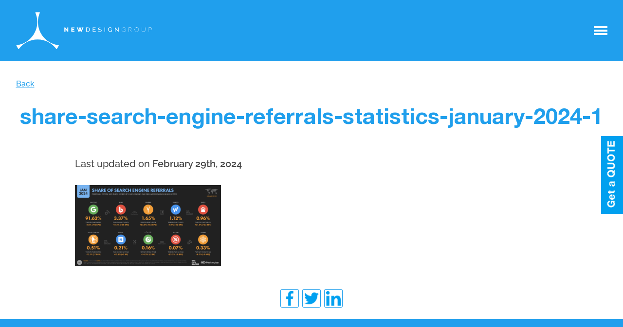

--- FILE ---
content_type: text/html; charset=UTF-8
request_url: https://www.newdesigngroup.ca/news/8-key-takeaways-from-the-digital-2024-global-overview-report/attachment/share-search-engine-referrals-statistics-january-2024-1/
body_size: 12742
content:
<!doctype html>
<html lang="en-US">
<head>
	<meta charset="UTF-8">
	<meta name="viewport" content="width=device-width, initial-scale=1">
	<link rel="profile" href="https://gmpg.org/xfn/11">
    <meta name="ahrefs-site-verification" content="2212e54389dc131522537c8a89c699ff34c4e0e953f7b78c55bef30fd16f08b0">
    <meta name="ahrefs-site-verification" content="13d5434f2a267658ace348836c89f15b45bf33d02fda76c0bf3477789b507adc">
	<meta name='robots' content='index, follow, max-image-preview:large, max-snippet:-1, max-video-preview:-1' />

	<!-- This site is optimized with the Yoast SEO plugin v26.8 - https://yoast.com/product/yoast-seo-wordpress/ -->
	<title>share-search-engine-referrals-statistics-january-2024-1 - New Design Group Inc.</title>
	<link rel="canonical" href="https://www.newdesigngroup.ca/news/8-key-takeaways-from-the-digital-2024-global-overview-report/attachment/share-search-engine-referrals-statistics-january-2024-1/" />
	<meta property="og:locale" content="en_US" />
	<meta property="og:type" content="article" />
	<meta property="og:title" content="share-search-engine-referrals-statistics-january-2024-1 - New Design Group Inc." />
	<meta property="og:url" content="https://www.newdesigngroup.ca/news/8-key-takeaways-from-the-digital-2024-global-overview-report/attachment/share-search-engine-referrals-statistics-january-2024-1/" />
	<meta property="og:site_name" content="New Design Group Inc." />
	<meta property="og:image" content="https://www.newdesigngroup.ca/news/8-key-takeaways-from-the-digital-2024-global-overview-report/attachment/share-search-engine-referrals-statistics-january-2024-1" />
	<meta property="og:image:width" content="1" />
	<meta property="og:image:height" content="1" />
	<meta property="og:image:type" content="image/png" />
	<meta name="twitter:card" content="summary_large_image" />
	<script type="application/ld+json" class="yoast-schema-graph">{"@context":"https://schema.org","@graph":[{"@type":"WebPage","@id":"https://www.newdesigngroup.ca/news/8-key-takeaways-from-the-digital-2024-global-overview-report/attachment/share-search-engine-referrals-statistics-january-2024-1/","url":"https://www.newdesigngroup.ca/news/8-key-takeaways-from-the-digital-2024-global-overview-report/attachment/share-search-engine-referrals-statistics-january-2024-1/","name":"share-search-engine-referrals-statistics-january-2024-1 - New Design Group Inc.","isPartOf":{"@id":"https://www.newdesigngroup.ca/#website"},"primaryImageOfPage":{"@id":"https://www.newdesigngroup.ca/news/8-key-takeaways-from-the-digital-2024-global-overview-report/attachment/share-search-engine-referrals-statistics-january-2024-1/#primaryimage"},"image":{"@id":"https://www.newdesigngroup.ca/news/8-key-takeaways-from-the-digital-2024-global-overview-report/attachment/share-search-engine-referrals-statistics-january-2024-1/#primaryimage"},"thumbnailUrl":"https://www.newdesigngroup.ca/ndgcnt/uploads/2024/02/share-search-engine-referrals-statistics-january-2024-1.png","datePublished":"2024-02-29T08:59:49+00:00","breadcrumb":{"@id":"https://www.newdesigngroup.ca/news/8-key-takeaways-from-the-digital-2024-global-overview-report/attachment/share-search-engine-referrals-statistics-january-2024-1/#breadcrumb"},"inLanguage":"en-US","potentialAction":[{"@type":"ReadAction","target":["https://www.newdesigngroup.ca/news/8-key-takeaways-from-the-digital-2024-global-overview-report/attachment/share-search-engine-referrals-statistics-january-2024-1/"]}]},{"@type":"ImageObject","inLanguage":"en-US","@id":"https://www.newdesigngroup.ca/news/8-key-takeaways-from-the-digital-2024-global-overview-report/attachment/share-search-engine-referrals-statistics-january-2024-1/#primaryimage","url":"https://www.newdesigngroup.ca/ndgcnt/uploads/2024/02/share-search-engine-referrals-statistics-january-2024-1.png","contentUrl":"https://www.newdesigngroup.ca/ndgcnt/uploads/2024/02/share-search-engine-referrals-statistics-january-2024-1.png","width":1797,"height":1002},{"@type":"BreadcrumbList","@id":"https://www.newdesigngroup.ca/news/8-key-takeaways-from-the-digital-2024-global-overview-report/attachment/share-search-engine-referrals-statistics-january-2024-1/#breadcrumb","itemListElement":[{"@type":"ListItem","position":1,"name":"Home","item":"https://www.newdesigngroup.ca/"},{"@type":"ListItem","position":2,"name":"News","item":"https://www.newdesigngroup.ca/news/"},{"@type":"ListItem","position":3,"name":"8 Key Takeaways From The Digital 2024: Global Overview Report","item":"https://www.newdesigngroup.ca/news/8-key-takeaways-from-the-digital-2024-global-overview-report/"},{"@type":"ListItem","position":4,"name":"share-search-engine-referrals-statistics-january-2024-1"}]},{"@type":"WebSite","@id":"https://www.newdesigngroup.ca/#website","url":"https://www.newdesigngroup.ca/","name":"New Design Group Inc.","description":"Branding, Web Design, Digital Marketing Agency Toronto,","alternateName":"New Design Group Inc.","potentialAction":[{"@type":"SearchAction","target":{"@type":"EntryPoint","urlTemplate":"https://www.newdesigngroup.ca/?s={search_term_string}"},"query-input":{"@type":"PropertyValueSpecification","valueRequired":true,"valueName":"search_term_string"}}],"inLanguage":"en-US"}]}</script>
	<!-- / Yoast SEO plugin. -->


<link rel='dns-prefetch' href='//fonts.googleapis.com' />
<link rel="alternate" type="application/rss+xml" title="New Design Group Inc. &raquo; Feed" href="https://www.newdesigngroup.ca/feed/" />
<link rel="alternate" type="application/rss+xml" title="New Design Group Inc. &raquo; Comments Feed" href="https://www.newdesigngroup.ca/comments/feed/" />
<link rel="alternate" title="oEmbed (JSON)" type="application/json+oembed" href="https://www.newdesigngroup.ca/wp-json/oembed/1.0/embed?url=https%3A%2F%2Fwww.newdesigngroup.ca%2Fnews%2F8-key-takeaways-from-the-digital-2024-global-overview-report%2Fattachment%2Fshare-search-engine-referrals-statistics-january-2024-1%2F" />
<link rel="alternate" title="oEmbed (XML)" type="text/xml+oembed" href="https://www.newdesigngroup.ca/wp-json/oembed/1.0/embed?url=https%3A%2F%2Fwww.newdesigngroup.ca%2Fnews%2F8-key-takeaways-from-the-digital-2024-global-overview-report%2Fattachment%2Fshare-search-engine-referrals-statistics-january-2024-1%2F&#038;format=xml" />
<style id='wp-img-auto-sizes-contain-inline-css'>
img:is([sizes=auto i],[sizes^="auto," i]){contain-intrinsic-size:3000px 1500px}
/*# sourceURL=wp-img-auto-sizes-contain-inline-css */
</style>
<link rel='stylesheet' id='simple_tooltips_style-css' href='https://www.newdesigngroup.ca/ndgcnt/plugins/simple-tooltips/zebra_tooltips.css?ver=6.9' media='all' />
<style id='wp-emoji-styles-inline-css'>

	img.wp-smiley, img.emoji {
		display: inline !important;
		border: none !important;
		box-shadow: none !important;
		height: 1em !important;
		width: 1em !important;
		margin: 0 0.07em !important;
		vertical-align: -0.1em !important;
		background: none !important;
		padding: 0 !important;
	}
/*# sourceURL=wp-emoji-styles-inline-css */
</style>
<style id='wp-block-library-inline-css'>
:root{--wp-block-synced-color:#7a00df;--wp-block-synced-color--rgb:122,0,223;--wp-bound-block-color:var(--wp-block-synced-color);--wp-editor-canvas-background:#ddd;--wp-admin-theme-color:#007cba;--wp-admin-theme-color--rgb:0,124,186;--wp-admin-theme-color-darker-10:#006ba1;--wp-admin-theme-color-darker-10--rgb:0,107,160.5;--wp-admin-theme-color-darker-20:#005a87;--wp-admin-theme-color-darker-20--rgb:0,90,135;--wp-admin-border-width-focus:2px}@media (min-resolution:192dpi){:root{--wp-admin-border-width-focus:1.5px}}.wp-element-button{cursor:pointer}:root .has-very-light-gray-background-color{background-color:#eee}:root .has-very-dark-gray-background-color{background-color:#313131}:root .has-very-light-gray-color{color:#eee}:root .has-very-dark-gray-color{color:#313131}:root .has-vivid-green-cyan-to-vivid-cyan-blue-gradient-background{background:linear-gradient(135deg,#00d084,#0693e3)}:root .has-purple-crush-gradient-background{background:linear-gradient(135deg,#34e2e4,#4721fb 50%,#ab1dfe)}:root .has-hazy-dawn-gradient-background{background:linear-gradient(135deg,#faaca8,#dad0ec)}:root .has-subdued-olive-gradient-background{background:linear-gradient(135deg,#fafae1,#67a671)}:root .has-atomic-cream-gradient-background{background:linear-gradient(135deg,#fdd79a,#004a59)}:root .has-nightshade-gradient-background{background:linear-gradient(135deg,#330968,#31cdcf)}:root .has-midnight-gradient-background{background:linear-gradient(135deg,#020381,#2874fc)}:root{--wp--preset--font-size--normal:16px;--wp--preset--font-size--huge:42px}.has-regular-font-size{font-size:1em}.has-larger-font-size{font-size:2.625em}.has-normal-font-size{font-size:var(--wp--preset--font-size--normal)}.has-huge-font-size{font-size:var(--wp--preset--font-size--huge)}.has-text-align-center{text-align:center}.has-text-align-left{text-align:left}.has-text-align-right{text-align:right}.has-fit-text{white-space:nowrap!important}#end-resizable-editor-section{display:none}.aligncenter{clear:both}.items-justified-left{justify-content:flex-start}.items-justified-center{justify-content:center}.items-justified-right{justify-content:flex-end}.items-justified-space-between{justify-content:space-between}.screen-reader-text{border:0;clip-path:inset(50%);height:1px;margin:-1px;overflow:hidden;padding:0;position:absolute;width:1px;word-wrap:normal!important}.screen-reader-text:focus{background-color:#ddd;clip-path:none;color:#444;display:block;font-size:1em;height:auto;left:5px;line-height:normal;padding:15px 23px 14px;text-decoration:none;top:5px;width:auto;z-index:100000}html :where(.has-border-color){border-style:solid}html :where([style*=border-top-color]){border-top-style:solid}html :where([style*=border-right-color]){border-right-style:solid}html :where([style*=border-bottom-color]){border-bottom-style:solid}html :where([style*=border-left-color]){border-left-style:solid}html :where([style*=border-width]){border-style:solid}html :where([style*=border-top-width]){border-top-style:solid}html :where([style*=border-right-width]){border-right-style:solid}html :where([style*=border-bottom-width]){border-bottom-style:solid}html :where([style*=border-left-width]){border-left-style:solid}html :where(img[class*=wp-image-]){height:auto;max-width:100%}:where(figure){margin:0 0 1em}html :where(.is-position-sticky){--wp-admin--admin-bar--position-offset:var(--wp-admin--admin-bar--height,0px)}@media screen and (max-width:600px){html :where(.is-position-sticky){--wp-admin--admin-bar--position-offset:0px}}

/*# sourceURL=wp-block-library-inline-css */
</style><style id='global-styles-inline-css'>
:root{--wp--preset--aspect-ratio--square: 1;--wp--preset--aspect-ratio--4-3: 4/3;--wp--preset--aspect-ratio--3-4: 3/4;--wp--preset--aspect-ratio--3-2: 3/2;--wp--preset--aspect-ratio--2-3: 2/3;--wp--preset--aspect-ratio--16-9: 16/9;--wp--preset--aspect-ratio--9-16: 9/16;--wp--preset--color--black: #000000;--wp--preset--color--cyan-bluish-gray: #abb8c3;--wp--preset--color--white: #ffffff;--wp--preset--color--pale-pink: #f78da7;--wp--preset--color--vivid-red: #cf2e2e;--wp--preset--color--luminous-vivid-orange: #ff6900;--wp--preset--color--luminous-vivid-amber: #fcb900;--wp--preset--color--light-green-cyan: #7bdcb5;--wp--preset--color--vivid-green-cyan: #00d084;--wp--preset--color--pale-cyan-blue: #8ed1fc;--wp--preset--color--vivid-cyan-blue: #0693e3;--wp--preset--color--vivid-purple: #9b51e0;--wp--preset--gradient--vivid-cyan-blue-to-vivid-purple: linear-gradient(135deg,rgb(6,147,227) 0%,rgb(155,81,224) 100%);--wp--preset--gradient--light-green-cyan-to-vivid-green-cyan: linear-gradient(135deg,rgb(122,220,180) 0%,rgb(0,208,130) 100%);--wp--preset--gradient--luminous-vivid-amber-to-luminous-vivid-orange: linear-gradient(135deg,rgb(252,185,0) 0%,rgb(255,105,0) 100%);--wp--preset--gradient--luminous-vivid-orange-to-vivid-red: linear-gradient(135deg,rgb(255,105,0) 0%,rgb(207,46,46) 100%);--wp--preset--gradient--very-light-gray-to-cyan-bluish-gray: linear-gradient(135deg,rgb(238,238,238) 0%,rgb(169,184,195) 100%);--wp--preset--gradient--cool-to-warm-spectrum: linear-gradient(135deg,rgb(74,234,220) 0%,rgb(151,120,209) 20%,rgb(207,42,186) 40%,rgb(238,44,130) 60%,rgb(251,105,98) 80%,rgb(254,248,76) 100%);--wp--preset--gradient--blush-light-purple: linear-gradient(135deg,rgb(255,206,236) 0%,rgb(152,150,240) 100%);--wp--preset--gradient--blush-bordeaux: linear-gradient(135deg,rgb(254,205,165) 0%,rgb(254,45,45) 50%,rgb(107,0,62) 100%);--wp--preset--gradient--luminous-dusk: linear-gradient(135deg,rgb(255,203,112) 0%,rgb(199,81,192) 50%,rgb(65,88,208) 100%);--wp--preset--gradient--pale-ocean: linear-gradient(135deg,rgb(255,245,203) 0%,rgb(182,227,212) 50%,rgb(51,167,181) 100%);--wp--preset--gradient--electric-grass: linear-gradient(135deg,rgb(202,248,128) 0%,rgb(113,206,126) 100%);--wp--preset--gradient--midnight: linear-gradient(135deg,rgb(2,3,129) 0%,rgb(40,116,252) 100%);--wp--preset--font-size--small: 13px;--wp--preset--font-size--medium: 20px;--wp--preset--font-size--large: 36px;--wp--preset--font-size--x-large: 42px;--wp--preset--spacing--20: 0.44rem;--wp--preset--spacing--30: 0.67rem;--wp--preset--spacing--40: 1rem;--wp--preset--spacing--50: 1.5rem;--wp--preset--spacing--60: 2.25rem;--wp--preset--spacing--70: 3.38rem;--wp--preset--spacing--80: 5.06rem;--wp--preset--shadow--natural: 6px 6px 9px rgba(0, 0, 0, 0.2);--wp--preset--shadow--deep: 12px 12px 50px rgba(0, 0, 0, 0.4);--wp--preset--shadow--sharp: 6px 6px 0px rgba(0, 0, 0, 0.2);--wp--preset--shadow--outlined: 6px 6px 0px -3px rgb(255, 255, 255), 6px 6px rgb(0, 0, 0);--wp--preset--shadow--crisp: 6px 6px 0px rgb(0, 0, 0);}:where(.is-layout-flex){gap: 0.5em;}:where(.is-layout-grid){gap: 0.5em;}body .is-layout-flex{display: flex;}.is-layout-flex{flex-wrap: wrap;align-items: center;}.is-layout-flex > :is(*, div){margin: 0;}body .is-layout-grid{display: grid;}.is-layout-grid > :is(*, div){margin: 0;}:where(.wp-block-columns.is-layout-flex){gap: 2em;}:where(.wp-block-columns.is-layout-grid){gap: 2em;}:where(.wp-block-post-template.is-layout-flex){gap: 1.25em;}:where(.wp-block-post-template.is-layout-grid){gap: 1.25em;}.has-black-color{color: var(--wp--preset--color--black) !important;}.has-cyan-bluish-gray-color{color: var(--wp--preset--color--cyan-bluish-gray) !important;}.has-white-color{color: var(--wp--preset--color--white) !important;}.has-pale-pink-color{color: var(--wp--preset--color--pale-pink) !important;}.has-vivid-red-color{color: var(--wp--preset--color--vivid-red) !important;}.has-luminous-vivid-orange-color{color: var(--wp--preset--color--luminous-vivid-orange) !important;}.has-luminous-vivid-amber-color{color: var(--wp--preset--color--luminous-vivid-amber) !important;}.has-light-green-cyan-color{color: var(--wp--preset--color--light-green-cyan) !important;}.has-vivid-green-cyan-color{color: var(--wp--preset--color--vivid-green-cyan) !important;}.has-pale-cyan-blue-color{color: var(--wp--preset--color--pale-cyan-blue) !important;}.has-vivid-cyan-blue-color{color: var(--wp--preset--color--vivid-cyan-blue) !important;}.has-vivid-purple-color{color: var(--wp--preset--color--vivid-purple) !important;}.has-black-background-color{background-color: var(--wp--preset--color--black) !important;}.has-cyan-bluish-gray-background-color{background-color: var(--wp--preset--color--cyan-bluish-gray) !important;}.has-white-background-color{background-color: var(--wp--preset--color--white) !important;}.has-pale-pink-background-color{background-color: var(--wp--preset--color--pale-pink) !important;}.has-vivid-red-background-color{background-color: var(--wp--preset--color--vivid-red) !important;}.has-luminous-vivid-orange-background-color{background-color: var(--wp--preset--color--luminous-vivid-orange) !important;}.has-luminous-vivid-amber-background-color{background-color: var(--wp--preset--color--luminous-vivid-amber) !important;}.has-light-green-cyan-background-color{background-color: var(--wp--preset--color--light-green-cyan) !important;}.has-vivid-green-cyan-background-color{background-color: var(--wp--preset--color--vivid-green-cyan) !important;}.has-pale-cyan-blue-background-color{background-color: var(--wp--preset--color--pale-cyan-blue) !important;}.has-vivid-cyan-blue-background-color{background-color: var(--wp--preset--color--vivid-cyan-blue) !important;}.has-vivid-purple-background-color{background-color: var(--wp--preset--color--vivid-purple) !important;}.has-black-border-color{border-color: var(--wp--preset--color--black) !important;}.has-cyan-bluish-gray-border-color{border-color: var(--wp--preset--color--cyan-bluish-gray) !important;}.has-white-border-color{border-color: var(--wp--preset--color--white) !important;}.has-pale-pink-border-color{border-color: var(--wp--preset--color--pale-pink) !important;}.has-vivid-red-border-color{border-color: var(--wp--preset--color--vivid-red) !important;}.has-luminous-vivid-orange-border-color{border-color: var(--wp--preset--color--luminous-vivid-orange) !important;}.has-luminous-vivid-amber-border-color{border-color: var(--wp--preset--color--luminous-vivid-amber) !important;}.has-light-green-cyan-border-color{border-color: var(--wp--preset--color--light-green-cyan) !important;}.has-vivid-green-cyan-border-color{border-color: var(--wp--preset--color--vivid-green-cyan) !important;}.has-pale-cyan-blue-border-color{border-color: var(--wp--preset--color--pale-cyan-blue) !important;}.has-vivid-cyan-blue-border-color{border-color: var(--wp--preset--color--vivid-cyan-blue) !important;}.has-vivid-purple-border-color{border-color: var(--wp--preset--color--vivid-purple) !important;}.has-vivid-cyan-blue-to-vivid-purple-gradient-background{background: var(--wp--preset--gradient--vivid-cyan-blue-to-vivid-purple) !important;}.has-light-green-cyan-to-vivid-green-cyan-gradient-background{background: var(--wp--preset--gradient--light-green-cyan-to-vivid-green-cyan) !important;}.has-luminous-vivid-amber-to-luminous-vivid-orange-gradient-background{background: var(--wp--preset--gradient--luminous-vivid-amber-to-luminous-vivid-orange) !important;}.has-luminous-vivid-orange-to-vivid-red-gradient-background{background: var(--wp--preset--gradient--luminous-vivid-orange-to-vivid-red) !important;}.has-very-light-gray-to-cyan-bluish-gray-gradient-background{background: var(--wp--preset--gradient--very-light-gray-to-cyan-bluish-gray) !important;}.has-cool-to-warm-spectrum-gradient-background{background: var(--wp--preset--gradient--cool-to-warm-spectrum) !important;}.has-blush-light-purple-gradient-background{background: var(--wp--preset--gradient--blush-light-purple) !important;}.has-blush-bordeaux-gradient-background{background: var(--wp--preset--gradient--blush-bordeaux) !important;}.has-luminous-dusk-gradient-background{background: var(--wp--preset--gradient--luminous-dusk) !important;}.has-pale-ocean-gradient-background{background: var(--wp--preset--gradient--pale-ocean) !important;}.has-electric-grass-gradient-background{background: var(--wp--preset--gradient--electric-grass) !important;}.has-midnight-gradient-background{background: var(--wp--preset--gradient--midnight) !important;}.has-small-font-size{font-size: var(--wp--preset--font-size--small) !important;}.has-medium-font-size{font-size: var(--wp--preset--font-size--medium) !important;}.has-large-font-size{font-size: var(--wp--preset--font-size--large) !important;}.has-x-large-font-size{font-size: var(--wp--preset--font-size--x-large) !important;}
/*# sourceURL=global-styles-inline-css */
</style>

<style id='classic-theme-styles-inline-css'>
/*! This file is auto-generated */
.wp-block-button__link{color:#fff;background-color:#32373c;border-radius:9999px;box-shadow:none;text-decoration:none;padding:calc(.667em + 2px) calc(1.333em + 2px);font-size:1.125em}.wp-block-file__button{background:#32373c;color:#fff;text-decoration:none}
/*# sourceURL=/wp-includes/css/classic-themes.min.css */
</style>
<link rel='stylesheet' id='contact-form-7-css' href='https://www.newdesigngroup.ca/ndgcnt/plugins/contact-form-7/includes/css/styles.css?ver=6.1.4' media='all' />
<link crossorigin="anonymous" rel='stylesheet' id='ndg-raleway-css' href='https://fonts.googleapis.com/css2?family=Raleway:wght@100;200;300;400;500;600;700&#038;display=swap' media='all' />
<link crossorigin="anonymous" rel='stylesheet' id='ndg-opensans-css' href='https://fonts.googleapis.com/css2?family=Open+Sans:wght@300;400;600;700;800&#038;display=swap' media='all' />
<link rel='stylesheet' id='ndg-style-css' href='https://www.newdesigngroup.ca/ndgcnt/themes/ndg-new/style.css?ver=1.0.0' media='all' />
<link rel='stylesheet' id='ndg-normalize-css' href='https://www.newdesigngroup.ca/ndgcnt/themes/ndg-new/assets/css/normalize.min.css?ver=8.0.1' media='all' />
<link rel='stylesheet' id='ndg-main-css' href='https://www.newdesigngroup.ca/ndgcnt/themes/ndg-new/assets/css/main.css?ver=1.0' media='all' />
<link rel='stylesheet' id='ndg-media-css' href='https://www.newdesigngroup.ca/ndgcnt/themes/ndg-new/assets/css/media.css?ver=1.0' media='all' />
<link rel='stylesheet' id='ndg-slick-css' href='https://www.newdesigngroup.ca/ndgcnt/themes/ndg-new/assets/css/slick.min.css?ver=1.8.1' media='all' />
<link rel='stylesheet' id='wp-pagenavi-css' href='https://www.newdesigngroup.ca/ndgcnt/plugins/wp-pagenavi/pagenavi-css.css?ver=2.70' media='all' />
<script></script><link rel="https://api.w.org/" href="https://www.newdesigngroup.ca/wp-json/" /><link rel="alternate" title="JSON" type="application/json" href="https://www.newdesigngroup.ca/wp-json/wp/v2/media/12661" /><link rel="EditURI" type="application/rsd+xml" title="RSD" href="https://www.newdesigngroup.ca/xmlrpc.php?rsd" />
<meta name="generator" content="WordPress 6.9" />
<link rel='shortlink' href='https://www.newdesigngroup.ca/?p=12661' />
<meta name="generator" content="Powered by WPBakery Page Builder - drag and drop page builder for WordPress."/>
<noscript><style>.lazyload[data-src]{display:none !important;}</style></noscript><style>.lazyload{background-image:none !important;}.lazyload:before{background-image:none !important;}</style><link rel="amphtml" href="https://www.newdesigngroup.ca/news/8-key-takeaways-from-the-digital-2024-global-overview-report/attachment/share-search-engine-referrals-statistics-january-2024-1/?amp"><link rel="icon" href="https://www.newdesigngroup.ca/ndgcnt/uploads/2021/02/cropped-logondg-32x32.png" sizes="32x32" />
<link rel="icon" href="https://www.newdesigngroup.ca/ndgcnt/uploads/2021/02/cropped-logondg-192x192.png" sizes="192x192" />
<link rel="apple-touch-icon" href="https://www.newdesigngroup.ca/ndgcnt/uploads/2021/02/cropped-logondg-180x180.png" />
<meta name="msapplication-TileImage" content="https://www.newdesigngroup.ca/ndgcnt/uploads/2021/02/cropped-logondg-270x270.png" />
<noscript><style> .wpb_animate_when_almost_visible { opacity: 1; }</style></noscript>    <!-- Google tag (gtag.js) -->
    <script async src="https://www.googletagmanager.com/gtag/js?id=G-MSC7B6SWTT"></script>
    <script>
      window.dataLayer = window.dataLayer || [];
      function gtag(){dataLayer.push(arguments);}
      gtag('js', new Date());

      gtag('config', 'G-MSC7B6SWTT');
    </script>
</head>
<body class="attachment wp-singular attachment-template-default single single-attachment postid-12661 attachmentid-12661 attachment-png wp-theme-ndg-new wpb-js-composer js-comp-ver-7.3 vc_responsive">

    

<div class="modal">
    <div class="modal__sticker">
        <img src="[data-uri]" data-src="https://www.newdesigngroup.ca/ndgcnt/themes/ndg-new/assets/img/modal.jpg" decoding="async" class="lazyload" data-eio-rwidth="65" data-eio-rheight="230"><noscript><img src="https://www.newdesigngroup.ca/ndgcnt/themes/ndg-new/assets/img/modal.jpg" data-eio="l"></noscript>
    </div> 
    <div class="modal__box">
        
<div class="wpcf7 no-js" id="wpcf7-f3209-o1" lang="en-US" dir="ltr" data-wpcf7-id="3209">
<div class="screen-reader-response"><p role="status" aria-live="polite" aria-atomic="true"></p> <ul></ul></div>
<form action="/news/8-key-takeaways-from-the-digital-2024-global-overview-report/attachment/share-search-engine-referrals-statistics-january-2024-1/#wpcf7-f3209-o1" method="post" class="wpcf7-form init" aria-label="Contact form" novalidate="novalidate" data-status="init">
<fieldset class="hidden-fields-container"><input type="hidden" name="_wpcf7" value="3209" /><input type="hidden" name="_wpcf7_version" value="6.1.4" /><input type="hidden" name="_wpcf7_locale" value="en_US" /><input type="hidden" name="_wpcf7_unit_tag" value="wpcf7-f3209-o1" /><input type="hidden" name="_wpcf7_container_post" value="0" /><input type="hidden" name="_wpcf7_posted_data_hash" value="" /><input type="hidden" name="_wpcf7_recaptcha_response" value="" />
</fieldset>
<div class="modal__form">
	<h6>Contact Us
	</h6>
	<p>If you have a project and would like to get a quote please submit the form bellow or call now: (647) 271-7463
	</p>
	<div class="modal__input">
		<p><label class="modal__label" for="your-name">Your Name</label><span class="wpcf7-form-control-wrap" data-name="your-name"><input size="40" maxlength="400" class="wpcf7-form-control wpcf7-text wpcf7-validates-as-required modal__your-name" id="your-name" aria-required="true" aria-invalid="false" value="" type="text" name="your-name" /></span>
		</p>
	</div>
	<div class="modal__input">
		<p><label class="modal__label" for="email">Your Email</label><span class="wpcf7-form-control-wrap" data-name="email-253"><input size="40" maxlength="400" class="wpcf7-form-control wpcf7-email wpcf7-validates-as-required wpcf7-text wpcf7-validates-as-email modal__email" id="email" aria-required="true" aria-invalid="false" value="" type="email" name="email-253" /></span>
		</p>
	</div>
	<div class="modal__input">
		<p><label class="modal__label" for="phone">Phone Number</label><span class="wpcf7-form-control-wrap" data-name="tel-403"><input size="40" maxlength="400" class="wpcf7-form-control wpcf7-tel wpcf7-validates-as-required wpcf7-text wpcf7-validates-as-tel modal__phone" id="phone" aria-required="true" aria-invalid="false" value="" type="tel" name="tel-403" /></span>
		</p>
	</div>
	<div class="modal__input">
		<p><label class="modal__label" for="message">Your Message</label><span class="wpcf7-form-control-wrap" data-name="textarea-733"><textarea cols="40" rows="10" maxlength="2000" class="wpcf7-form-control wpcf7-textarea wpcf7-validates-as-required modal__message" id="message" aria-required="true" aria-invalid="false" name="textarea-733"></textarea></span>
		</p>
	</div>
	<p><input class="wpcf7-form-control wpcf7-submit has-spinner modal__submit" type="submit" value="Send" />
	</p>
</div><div class="wpcf7-response-output" aria-hidden="true"></div>
</form>
</div>
    </div>   
</div>


<nav class="panel panel_portfolio">
    <div class="container">
        <div class="navigation d-flex justify-content-between align-items-center">
                <div class="navigation__logo">
                    <a href="https://www.newdesigngroup.ca">
                        <svg class="navigation__icon">
                            <use xlink:href="https://www.newdesigngroup.ca/ndgcnt/themes/ndg-new/assets/img/sprite.svg#logo"></use>
                        </svg>
                        <svg class="navigation__icon-single">
                            <use xlink:href="https://www.newdesigngroup.ca/ndgcnt/themes/ndg-new/assets/img/sprite.svg#logo-single"></use>
                        </svg>
                    </a>
                </div>
                <a class="navigation__button" href="#"></a>
        </div>
        <div class="menu">
            <div class="menu__wrap d-flex">
                <div class="menu__left">
                    <h4 class="menu__title menu__title_services">Services</h4>
                    <ul id="menu-menu-landing" class="menu__list-services"><li class=' menu-item menu-item-type-post_type menu-item-object-page menu-item-has-children'><a  href="https://www.newdesigngroup.ca/services/digital-marketing/">Digital Marketing</a><button class="menu__button-drop"></button>
<ul class="sub-menu">
<li class=' menu-item menu-item-type-post_type menu-item-object-page'><a  href="https://www.newdesigngroup.ca/services/seo/">Search Engine Optimization</a></li>
<li class=' menu-item menu-item-type-custom menu-item-object-custom'><a  href="https://www.newdesigngroup.ca/services/ppc-paid-ads-services/">Paid Media Optimization</a></li>
<li class=' menu-item menu-item-type-post_type menu-item-object-page'><a  href="https://www.newdesigngroup.ca/services/social-media-marketing/">Social Media Management</a></li>
<li class=' menu-item menu-item-type-post_type menu-item-object-page'><a  href="https://www.newdesigngroup.ca/services/amazon-marketplace-support/">Amazon Marketplace Support</a></li>
</ul>
</li>
<li class=' menu-item menu-item-type-post_type menu-item-object-page menu-item-has-children'><a  href="https://www.newdesigngroup.ca/services/web-design/">Web Design</a><button class="menu__button-drop"></button>
<ul class="sub-menu">
<li class=' menu-item menu-item-type-post_type menu-item-object-page'><a  href="https://www.newdesigngroup.ca/services/professional-wordpress-design-development/">WordPress Design & Development</a></li>
<li class=' menu-item menu-item-type-post_type menu-item-object-page'><a  href="https://www.newdesigngroup.ca/services/professional-e-commerce-website-design-development/">E-Commerce Design & Development</a></li>
</ul>
</li>
<li class=' menu-item menu-item-type-post_type menu-item-object-page'><a  href="https://www.newdesigngroup.ca/services/brand-identity-design-company/">Brand Identity Design</a></li>
<li class=' menu-item menu-item-type-post_type menu-item-object-page menu-item-has-children'><a  href="https://www.newdesigngroup.ca/services/graphic-design/">Graphic Design Services</a><button class="menu__button-drop"></button>
<ul class="sub-menu">
<li class=' menu-item menu-item-type-post_type menu-item-object-page'><a  href="https://www.newdesigngroup.ca/services/custom-logo-design/">Logo Design</a></li>
<li class=' menu-item menu-item-type-post_type menu-item-object-page'><a  href="https://www.newdesigngroup.ca/services/brochure-design/">Brochure & Catalogue Design</a></li>
<li class=' menu-item menu-item-type-post_type menu-item-object-page'><a  href="https://www.newdesigngroup.ca/services/product-packaging-design/">Product Packaging Design</a></li>
</ul>
</li>
<li class=' menu-item menu-item-type-custom menu-item-object-custom menu-item-has-children'><a  href="#">Expertise</a><button class="menu__button-drop"></button>
<ul class="sub-menu">
<li class=' menu-item menu-item-type-post_type menu-item-object-page'><a  href="https://www.newdesigngroup.ca/services/financial-services-branding/">Financial Services Branding</a></li>
<li class=' menu-item menu-item-type-post_type menu-item-object-page'><a  href="https://www.newdesigngroup.ca/services/manufacturing-branding/">Manufacturing Branding</a></li>
<li class=' menu-item menu-item-type-post_type menu-item-object-page'><a  href="https://www.newdesigngroup.ca/services/branding-nonprofit-organizations/">Non-Profits Branding</a></li>
<li class=' menu-item menu-item-type-post_type menu-item-object-page'><a  href="https://www.newdesigngroup.ca/services/manufacturing-company-website-design/">Manufacturing Web Design</a></li>
<li class=' menu-item menu-item-type-post_type menu-item-object-page'><a  href="https://www.newdesigngroup.ca/services/nonprofit-website-design/">Non-Profit Web Design</a></li>
<li class=' menu-item menu-item-type-post_type menu-item-object-page'><a  href="https://www.newdesigngroup.ca/services/financial-company-website-design/">Financial Web Design</a></li>
</ul>
</li>
<li class=' menu-item menu-item-type-post_type menu-item-object-page'><a  href="https://www.newdesigngroup.ca/contact-us/">Connect With Us</a></li>
</ul>                    <ul class="menu__badges d-flex justify-content-center align-items-center">
                        <li><img src="[data-uri]" data-src="https://www.newdesigngroup.ca/ndgcnt/themes/ndg-new/assets/img/Clutch-B2B-Global-2022.png" decoding="async" class="lazyload" data-eio-rwidth="142" data-eio-rheight="122"><noscript><img src="https://www.newdesigngroup.ca/ndgcnt/themes/ndg-new/assets/img/Clutch-B2B-Global-2022.png" data-eio="l"></noscript></li>
                        <li><img src="[data-uri]" data-src="https://www.newdesigngroup.ca/ndgcnt/themes/ndg-new/assets/img/Clutch-Top-Global-2022.png" decoding="async" class="lazyload" data-eio-rwidth="142" data-eio-rheight="116"><noscript><img src="https://www.newdesigngroup.ca/ndgcnt/themes/ndg-new/assets/img/Clutch-Top-Global-2022.png" data-eio="l"></noscript></li>
                        <li><img src="[data-uri]" data-src="https://www.newdesigngroup.ca/ndgcnt/themes/ndg-new/assets/img/NDG-Upcity.png" decoding="async" class="lazyload" data-eio-rwidth="113" data-eio-rheight="113"><noscript><img src="https://www.newdesigngroup.ca/ndgcnt/themes/ndg-new/assets/img/NDG-Upcity.png" data-eio="l"></noscript></li>
                        
                    </ul>        
                </div>    
                <div class="menu__right">
                    <h4 class="menu__title menu__title_desktop">Who We Are</h4>
                    <ul class="menu__list-desktop">
                        <li><a href="/our-portfolio/">Past Work</a></li>
                        <li><a href="/about-us/">About Us</a></li>
                        <li><a href="/blog/">Blog</a></li>
                    </ul> 
                    <div class="menu__consultation consultation">
                        <h5 class="consultation__caption">Have a question?</h5>
                        
<div class="wpcf7 no-js" id="wpcf7-f10921-o2" lang="en-US" dir="ltr" data-wpcf7-id="10921">
<div class="screen-reader-response"><p role="status" aria-live="polite" aria-atomic="true"></p> <ul></ul></div>
<form action="/news/8-key-takeaways-from-the-digital-2024-global-overview-report/attachment/share-search-engine-referrals-statistics-january-2024-1/#wpcf7-f10921-o2" method="post" class="wpcf7-form init" aria-label="Contact form" novalidate="novalidate" data-status="init">
<fieldset class="hidden-fields-container"><input type="hidden" name="_wpcf7" value="10921" /><input type="hidden" name="_wpcf7_version" value="6.1.4" /><input type="hidden" name="_wpcf7_locale" value="en_US" /><input type="hidden" name="_wpcf7_unit_tag" value="wpcf7-f10921-o2" /><input type="hidden" name="_wpcf7_container_post" value="0" /><input type="hidden" name="_wpcf7_posted_data_hash" value="" /><input type="hidden" name="_wpcf7_recaptcha_response" value="" />
</fieldset>
<div class="consultation__input d-flex">
	<div class="consultation__inner">
		<p><span class="wpcf7-form-control-wrap" data-name="your-name3"><input size="40" maxlength="400" class="wpcf7-form-control wpcf7-text wpcf7-validates-as-required consultation__your-name" aria-required="true" aria-invalid="false" placeholder="Full Name" value="" type="text" name="your-name3" /></span>
		</p>
	</div>
	<div class="consultation__inner">
		<p><span class="wpcf7-form-control-wrap" data-name="tel-403"><input size="40" maxlength="400" class="wpcf7-form-control wpcf7-tel wpcf7-validates-as-required wpcf7-text wpcf7-validates-as-tel consultation__phone" aria-required="true" aria-invalid="false" placeholder="Phone" value="" type="tel" name="tel-403" /></span>
		</p>
	</div>
</div>
<div class="consultation__input">
	<p><span class="wpcf7-form-control-wrap" data-name="email-253"><input size="40" maxlength="400" class="wpcf7-form-control wpcf7-email wpcf7-validates-as-required wpcf7-text wpcf7-validates-as-email consultation__email" aria-required="true" aria-invalid="false" placeholder="Email" value="" type="email" name="email-253" /></span>
	</p>
</div>
<div class="consultation__input">
	<p><span class="wpcf7-form-control-wrap" data-name="textarea-733"><textarea cols="40" rows="10" maxlength="2000" class="wpcf7-form-control wpcf7-textarea wpcf7-validates-as-required consultation__message" aria-required="true" aria-invalid="false" placeholder="Tell us about your project" name="textarea-733"></textarea></span>
	</p>
</div>
<p><input class="wpcf7-form-control wpcf7-submit has-spinner btn-consultation consultation__submit" type="submit" value="Send" />
</p><div class="wpcf7-response-output" aria-hidden="true"></div>
</form>
</div>
                        <!-- <a class="consultation__learn" href="/quote/">Learn More</a> -->
                    </div>
                    <div class="menu__info">
                        <div class="menu__email">
                            <a href="mailto:info@newdesigngroup.ca">info@newdesigngroup.ca</a>
                        </div>
                        <a href="tel:+16472717463">+1 (647) 271-7463</a>
                    </div>        
                </div>    
            </div>     
        </div>        
    </div>  
</nav>  



<div class="back">
    <div class="container">
        <a class="back-link" href="#" onclick="window.history.go(-1); return false;">Back</a>
    </div>
</div>
<header class="header-template" id="header-template" style="padding: 0 0;">
    <div class="container">
        <div class="template">
            <h1 class="template__title">
                share-search-engine-referrals-statistics-january-2024-1            </h1>
            <div class="template__editor">
                <p class="template__updated">Last updated on <time dateTime="2024-02-29">February 29th, 2024</time></p> 
                <p class="attachment"><a href='https://www.newdesigngroup.ca/ndgcnt/uploads/2024/02/share-search-engine-referrals-statistics-january-2024-1.png'><img fetchpriority="high" decoding="async" width="300" height="167" src="[data-uri]" class="attachment-medium size-medium lazyload" alt=""   data-src="https://www.newdesigngroup.ca/ndgcnt/uploads/2024/02/share-search-engine-referrals-statistics-january-2024-1-300x167.png" data-srcset="https://www.newdesigngroup.ca/ndgcnt/uploads/2024/02/share-search-engine-referrals-statistics-january-2024-1-300x167.png 300w, https://www.newdesigngroup.ca/ndgcnt/uploads/2024/02/share-search-engine-referrals-statistics-january-2024-1-1024x571.png 1024w, https://www.newdesigngroup.ca/ndgcnt/uploads/2024/02/share-search-engine-referrals-statistics-january-2024-1-768x428.png 768w, https://www.newdesigngroup.ca/ndgcnt/uploads/2024/02/share-search-engine-referrals-statistics-january-2024-1-1536x856.png 1536w, https://www.newdesigngroup.ca/ndgcnt/uploads/2024/02/share-search-engine-referrals-statistics-january-2024-1.png 1797w" data-sizes="auto" data-eio-rwidth="300" data-eio-rheight="167" /><noscript><img fetchpriority="high" decoding="async" width="300" height="167" src="https://www.newdesigngroup.ca/ndgcnt/uploads/2024/02/share-search-engine-referrals-statistics-january-2024-1-300x167.png" class="attachment-medium size-medium" alt="" srcset="https://www.newdesigngroup.ca/ndgcnt/uploads/2024/02/share-search-engine-referrals-statistics-january-2024-1-300x167.png 300w, https://www.newdesigngroup.ca/ndgcnt/uploads/2024/02/share-search-engine-referrals-statistics-january-2024-1-1024x571.png 1024w, https://www.newdesigngroup.ca/ndgcnt/uploads/2024/02/share-search-engine-referrals-statistics-january-2024-1-768x428.png 768w, https://www.newdesigngroup.ca/ndgcnt/uploads/2024/02/share-search-engine-referrals-statistics-january-2024-1-1536x856.png 1536w, https://www.newdesigngroup.ca/ndgcnt/uploads/2024/02/share-search-engine-referrals-statistics-january-2024-1.png 1797w" sizes="(max-width: 300px) 100vw, 300px" data-eio="l" /></noscript></a></p>
            </div>
        </div>
        <ul class="share d-flex justify-content-center">
            <li class="share__item">
              <a href="https://www.facebook.com/sharer.php?u=https://www.newdesigngroup.ca/news/8-key-takeaways-from-the-digital-2024-global-overview-report/attachment/share-search-engine-referrals-statistics-january-2024-1/&t=share-search-engine-referrals-statistics-january-2024-1" rel="nofollow" class="share__link" target="_blank">
                <img src="[data-uri]" alt="facebook" data-src="https://www.newdesigngroup.ca/ndgcnt/themes/ndg-new/assets/img/facebook-share.png" decoding="async" class="lazyload" data-eio-rwidth="512" data-eio-rheight="512"><noscript><img src="https://www.newdesigngroup.ca/ndgcnt/themes/ndg-new/assets/img/facebook-share.png" alt="facebook" data-eio="l"></noscript>
              </a>
            </li>
         
            <li class="share__item">
              <a href="https://twitter.com/share?url=https://www.newdesigngroup.ca/news/8-key-takeaways-from-the-digital-2024-global-overview-report/attachment/share-search-engine-referrals-statistics-january-2024-1/&text=share-search-engine-referrals-statistics-january-2024-1" rel="nofollow" class="share__link" target="_blank">
                <img src="[data-uri]" alt="twitter" data-src="https://www.newdesigngroup.ca/ndgcnt/themes/ndg-new/assets/img/twitter-share.png" decoding="async" class="lazyload" data-eio-rwidth="512" data-eio-rheight="512"><noscript><img src="https://www.newdesigngroup.ca/ndgcnt/themes/ndg-new/assets/img/twitter-share.png" alt="twitter" data-eio="l"></noscript>
              </a>
            </li>
            <li class="share__item">
              <a href="http://www.linkedin.com/shareArticle?mini=true&url=https://www.newdesigngroup.ca/news/8-key-takeaways-from-the-digital-2024-global-overview-report/attachment/share-search-engine-referrals-statistics-january-2024-1/&title=share-search-engine-referrals-statistics-january-2024-1&summary=&source=New Design Group Inc." rel="nofollow" class="share__link" target="_blank">
                <img src="[data-uri]" alt="linkedin" data-src="https://www.newdesigngroup.ca/ndgcnt/themes/ndg-new/assets/img/linkedin-share.png" decoding="async" class="lazyload" data-eio-rwidth="512" data-eio-rheight="512"><noscript><img src="https://www.newdesigngroup.ca/ndgcnt/themes/ndg-new/assets/img/linkedin-share.png" alt="linkedin" data-eio="l"></noscript>
              </a>
            </li>
         
        </ul>
    </div>
</header>  
  


<footer id="footer-landing" class="footer-landing">
    <div class="container">
        <div class="contact">
            <h2 class="contact__title">
                Contact Us
            </h2>
            <div class="contact__wrap d-flex justify-content-between">
                        <div class="contact__desc">
                            <p class="contact__text">
                                Connect with us for a free, no obligation consultation. Our experts will help you prioritize your marketing efforts and re-imagine what’s possible for your brand.                          
                            </p>
                            <div class="contact__address">
                                <h6 class="contact__office">
                                    New Design Group Inc.:
                                </h6>
                                <p>797 Don Mills Rd, Unit 1501</p>
                                <p>Toronto, ON, M3C 1V1 Canada</p>
                                <p>647-271-7463</p>
                            </div>
                        </div>                 
                        <div class="contact__consultation consultation">
                            
<div class="wpcf7 no-js" id="wpcf7-f7219-o3" lang="en-US" dir="ltr" data-wpcf7-id="7219">
<div class="screen-reader-response"><p role="status" aria-live="polite" aria-atomic="true"></p> <ul></ul></div>
<form action="/news/8-key-takeaways-from-the-digital-2024-global-overview-report/attachment/share-search-engine-referrals-statistics-january-2024-1/#wpcf7-f7219-o3" method="post" class="wpcf7-form init wpcf7-acceptance-as-validation" aria-label="Contact form" novalidate="novalidate" data-status="init">
<fieldset class="hidden-fields-container"><input type="hidden" name="_wpcf7" value="7219" /><input type="hidden" name="_wpcf7_version" value="6.1.4" /><input type="hidden" name="_wpcf7_locale" value="en_US" /><input type="hidden" name="_wpcf7_unit_tag" value="wpcf7-f7219-o3" /><input type="hidden" name="_wpcf7_container_post" value="0" /><input type="hidden" name="_wpcf7_posted_data_hash" value="" /><input type="hidden" name="_wpcf7_recaptcha_response" value="" />
</fieldset>
<h6 class="consultation__title">Get a free consultation.<span>Our experts will get in touch<br />
within 24 hrs.</span>
</h6>
<div class="consultation__input d-flex">
	<div class="consultation__inner">
		<p><label class="consultation__label" for="your-name">Your Name*</label><span class="wpcf7-form-control-wrap" data-name="your-name3"><input size="40" maxlength="400" class="wpcf7-form-control wpcf7-text wpcf7-validates-as-required consultation__your-name" aria-required="true" aria-invalid="false" value="" type="text" name="your-name3" /></span>
		</p>
	</div>
	<div class="consultation__inner">
		<p><label class="consultation__label" for="phone">Phone Number*</label><span class="wpcf7-form-control-wrap" data-name="tel-403"><input size="40" maxlength="400" class="wpcf7-form-control wpcf7-tel wpcf7-validates-as-required wpcf7-text wpcf7-validates-as-tel consultation__phone" aria-required="true" aria-invalid="false" value="" type="tel" name="tel-403" /></span>
		</p>
	</div>
</div>
<div class="consultation__input">
	<p><label class="consultation__label" for="email">Email*</label><span class="wpcf7-form-control-wrap" data-name="email-253"><input size="40" maxlength="400" class="wpcf7-form-control wpcf7-email wpcf7-validates-as-required wpcf7-text wpcf7-validates-as-email consultation__email" aria-required="true" aria-invalid="false" value="" type="email" name="email-253" /></span>
	</p>
</div>
<div class="consultation__input">
	<p><label class="consultation__label" for="message">Message</label><span class="wpcf7-form-control-wrap" data-name="textarea-733"><textarea cols="40" rows="10" maxlength="2000" class="wpcf7-form-control wpcf7-textarea wpcf7-validates-as-required consultation__message" aria-required="true" aria-invalid="false" name="textarea-733"></textarea></span>
	</p>
</div>
<div class="consultation__input consultation__input_checkbox">
	<p><span class="wpcf7-form-control-wrap" data-name="accept-this-1"><span class="wpcf7-form-control wpcf7-acceptance"><span class="wpcf7-list-item"><label><input type="checkbox" name="accept-this-1" value="1" class="consultation__policy" aria-invalid="false" /><span class="wpcf7-list-item-label">I agree to the <a href="/privacy-policy">Privacy Policy</a> and give my permission to process my personal data for the purposes specified in the <a href="/privacy-policy">Privacy Policy</a></span></label></span></span></span>
	</p>
</div>
<p><input class="wpcf7-form-control wpcf7-submit has-spinner btn-consultation consultation__submit" type="submit" value="Send" />
</p><div class="wpcf7-response-output" aria-hidden="true"></div>
</form>
</div>
                        </div>
 
                </div>  
            <p class="contact__copyright">&copy; 2026 <a href="https://www.newdesigngroup.ca">New Design Group Inc.</a></p>
        </div>
    </div>  
</footer>   


<script>
    document.addEventListener( 'wpcf7mailsent', function( event ) {

          if ( '8056' == event.detail.containerPostId || '8054' == event.detail.containerPostId || '8052' == event.detail.containerPostId || '8050' == event.detail.containerPostId || '8048' == event.detail.containerPostId || '8046' == event.detail.containerPostId || '8044' == event.detail.containerPostId || '8042' == event.detail.containerPostId || '8040' == event.detail.containerPostId || '8037' == event.detail.containerPostId || '8035' == event.detail.containerPostId || '8033' == event.detail.containerPostId || '8031' == event.detail.containerPostId || '8029' == event.detail.containerPostId || '8025' == event.detail.containerPostId || '8023' == event.detail.containerPostId ) {
            window.location.href = 'thank-you-web-design/';
          } else {
            window.location.href = 'thank-you/';
          }
    }, false );


</script>

<script src="https://www.google.com/recaptcha/api.js"></script>

<script type="speculationrules">
{"prefetch":[{"source":"document","where":{"and":[{"href_matches":"/*"},{"not":{"href_matches":["/wp-*.php","/wp-admin/*","/ndgcnt/uploads/*","/ndgcnt/*","/ndgcnt/plugins/*","/ndgcnt/themes/ndg-new/*","/*\\?(.+)"]}},{"not":{"selector_matches":"a[rel~=\"nofollow\"]"}},{"not":{"selector_matches":".no-prefetch, .no-prefetch a"}}]},"eagerness":"conservative"}]}
</script>
		<script>
		(function( w ){
	"use strict";
	// rel=preload support test
	if( !w.loadCSS ){
		w.loadCSS = function(){};
	}
	// define on the loadCSS obj
	var rp = loadCSS.relpreload = {};
	// rel=preload feature support test
	// runs once and returns a function for compat purposes
	rp.support = (function(){
		var ret;
		try {
			ret = w.document.createElement( "link" ).relList.supports( "preload" );
		} catch (e) {
			ret = false;
		}
		return function(){
			return ret;
		};
	})();

	// if preload isn't supported, get an asynchronous load by using a non-matching media attribute
	// then change that media back to its intended value on load
	rp.bindMediaToggle = function( link ){
		// remember existing media attr for ultimate state, or default to 'all'
		var finalMedia = link.media || "all";

		function enableStylesheet(){
			// unbind listeners
			if( link.addEventListener ){
				link.removeEventListener( "load", enableStylesheet );
			} else if( link.attachEvent ){
				link.detachEvent( "onload", enableStylesheet );
			}
			link.setAttribute( "onload", null ); 
			link.media = finalMedia;
		}

		// bind load handlers to enable media
		if( link.addEventListener ){
			link.addEventListener( "load", enableStylesheet );
		} else if( link.attachEvent ){
			link.attachEvent( "onload", enableStylesheet );
		}

		// Set rel and non-applicable media type to start an async request
		// note: timeout allows this to happen async to let rendering continue in IE
		setTimeout(function(){
			link.rel = "stylesheet";
			link.media = "only x";
		});
		// also enable media after 3 seconds,
		// which will catch very old browsers (android 2.x, old firefox) that don't support onload on link
		setTimeout( enableStylesheet, 3000 );
	};

	// loop through link elements in DOM
	rp.poly = function(){
		// double check this to prevent external calls from running
		if( rp.support() ){
			return;
		}
		var links = w.document.getElementsByTagName( "link" );
		for( var i = 0; i < links.length; i++ ){
			var link = links[ i ];
			// qualify links to those with rel=preload and as=style attrs
			if( link.rel === "preload" && link.getAttribute( "as" ) === "style" && !link.getAttribute( "data-loadcss" ) ){
				// prevent rerunning on link
				link.setAttribute( "data-loadcss", true );
				// bind listeners to toggle media back
				rp.bindMediaToggle( link );
			}
		}
	};

	// if unsupported, run the polyfill
	if( !rp.support() ){
		// run once at least
		rp.poly();

		// rerun poly on an interval until onload
		var run = w.setInterval( rp.poly, 500 );
		if( w.addEventListener ){
			w.addEventListener( "load", function(){
				rp.poly();
				w.clearInterval( run );
			} );
		} else if( w.attachEvent ){
			w.attachEvent( "onload", function(){
				rp.poly();
				w.clearInterval( run );
			} );
		}
	}


	// commonjs
	if( typeof exports !== "undefined" ){
		exports.loadCSS = loadCSS;
	}
	else {
		w.loadCSS = loadCSS;
	}
}( typeof global !== "undefined" ? global : this ) );
		</script>
		<script src="https://www.newdesigngroup.ca/ndgcnt/themes/ndg-new/assets/js/jquery-3.5.1.min.js?ver=3.5.1" id="jquery-js"></script>
<script src="https://www.newdesigngroup.ca/ndgcnt/plugins/simple-tooltips/zebra_tooltips.js?ver=6.9" id="simple_tooltips_base-js"></script>
<script id="eio-lazy-load-js-before">
var eio_lazy_vars = {"exactdn_domain":"","skip_autoscale":0,"bg_min_dpr":1.1,"threshold":0,"use_dpr":1};
//# sourceURL=eio-lazy-load-js-before
</script>
<script src="https://www.newdesigngroup.ca/ndgcnt/plugins/ewww-image-optimizer/includes/lazysizes.min.js?ver=831" id="eio-lazy-load-js" async data-wp-strategy="async"></script>
<script src="https://www.newdesigngroup.ca/wp-includes/js/dist/hooks.min.js?ver=dd5603f07f9220ed27f1" id="wp-hooks-js"></script>
<script src="https://www.newdesigngroup.ca/wp-includes/js/dist/i18n.min.js?ver=c26c3dc7bed366793375" id="wp-i18n-js"></script>
<script id="wp-i18n-js-after">
wp.i18n.setLocaleData( { 'text direction\u0004ltr': [ 'ltr' ] } );
//# sourceURL=wp-i18n-js-after
</script>
<script src="https://www.newdesigngroup.ca/ndgcnt/plugins/contact-form-7/includes/swv/js/index.js?ver=6.1.4" id="swv-js"></script>
<script id="contact-form-7-js-before">
var wpcf7 = {
    "api": {
        "root": "https:\/\/www.newdesigngroup.ca\/wp-json\/",
        "namespace": "contact-form-7\/v1"
    }
};
//# sourceURL=contact-form-7-js-before
</script>
<script src="https://www.newdesigngroup.ca/ndgcnt/plugins/contact-form-7/includes/js/index.js?ver=6.1.4" id="contact-form-7-js"></script>
<script src="https://www.newdesigngroup.ca/ndgcnt/themes/ndg-new/assets/js/wow.min.js?ver=1.0" id="ndg-wow-js"></script>
<script src="https://www.newdesigngroup.ca/ndgcnt/themes/ndg-new/assets/js/main.js?ver=1.0" id="ndg-main-js"></script>
<script src="https://www.newdesigngroup.ca/ndgcnt/themes/ndg-new/assets/js/slick.min.js?ver=1.0" id="ndg-slick-js"></script>
<script src="https://www.google.com/recaptcha/api.js?render=6Lf6dDEaAAAAAOAr18EfxSp5X_MUG90rBSFZ1jDe&amp;ver=3.0" id="google-recaptcha-js"></script>
<script src="https://www.newdesigngroup.ca/wp-includes/js/dist/vendor/wp-polyfill.min.js?ver=3.15.0" id="wp-polyfill-js"></script>
<script id="wpcf7-recaptcha-js-before">
var wpcf7_recaptcha = {
    "sitekey": "6Lf6dDEaAAAAAOAr18EfxSp5X_MUG90rBSFZ1jDe",
    "actions": {
        "homepage": "homepage",
        "contactform": "contactform"
    }
};
//# sourceURL=wpcf7-recaptcha-js-before
</script>
<script src="https://www.newdesigngroup.ca/ndgcnt/plugins/contact-form-7/modules/recaptcha/index.js?ver=6.1.4" id="wpcf7-recaptcha-js"></script>
<script id="wp-emoji-settings" type="application/json">
{"baseUrl":"https://s.w.org/images/core/emoji/17.0.2/72x72/","ext":".png","svgUrl":"https://s.w.org/images/core/emoji/17.0.2/svg/","svgExt":".svg","source":{"concatemoji":"https://www.newdesigngroup.ca/wp-includes/js/wp-emoji-release.min.js?ver=6.9"}}
</script>
<script type="module">
/*! This file is auto-generated */
const a=JSON.parse(document.getElementById("wp-emoji-settings").textContent),o=(window._wpemojiSettings=a,"wpEmojiSettingsSupports"),s=["flag","emoji"];function i(e){try{var t={supportTests:e,timestamp:(new Date).valueOf()};sessionStorage.setItem(o,JSON.stringify(t))}catch(e){}}function c(e,t,n){e.clearRect(0,0,e.canvas.width,e.canvas.height),e.fillText(t,0,0);t=new Uint32Array(e.getImageData(0,0,e.canvas.width,e.canvas.height).data);e.clearRect(0,0,e.canvas.width,e.canvas.height),e.fillText(n,0,0);const a=new Uint32Array(e.getImageData(0,0,e.canvas.width,e.canvas.height).data);return t.every((e,t)=>e===a[t])}function p(e,t){e.clearRect(0,0,e.canvas.width,e.canvas.height),e.fillText(t,0,0);var n=e.getImageData(16,16,1,1);for(let e=0;e<n.data.length;e++)if(0!==n.data[e])return!1;return!0}function u(e,t,n,a){switch(t){case"flag":return n(e,"\ud83c\udff3\ufe0f\u200d\u26a7\ufe0f","\ud83c\udff3\ufe0f\u200b\u26a7\ufe0f")?!1:!n(e,"\ud83c\udde8\ud83c\uddf6","\ud83c\udde8\u200b\ud83c\uddf6")&&!n(e,"\ud83c\udff4\udb40\udc67\udb40\udc62\udb40\udc65\udb40\udc6e\udb40\udc67\udb40\udc7f","\ud83c\udff4\u200b\udb40\udc67\u200b\udb40\udc62\u200b\udb40\udc65\u200b\udb40\udc6e\u200b\udb40\udc67\u200b\udb40\udc7f");case"emoji":return!a(e,"\ud83e\u1fac8")}return!1}function f(e,t,n,a){let r;const o=(r="undefined"!=typeof WorkerGlobalScope&&self instanceof WorkerGlobalScope?new OffscreenCanvas(300,150):document.createElement("canvas")).getContext("2d",{willReadFrequently:!0}),s=(o.textBaseline="top",o.font="600 32px Arial",{});return e.forEach(e=>{s[e]=t(o,e,n,a)}),s}function r(e){var t=document.createElement("script");t.src=e,t.defer=!0,document.head.appendChild(t)}a.supports={everything:!0,everythingExceptFlag:!0},new Promise(t=>{let n=function(){try{var e=JSON.parse(sessionStorage.getItem(o));if("object"==typeof e&&"number"==typeof e.timestamp&&(new Date).valueOf()<e.timestamp+604800&&"object"==typeof e.supportTests)return e.supportTests}catch(e){}return null}();if(!n){if("undefined"!=typeof Worker&&"undefined"!=typeof OffscreenCanvas&&"undefined"!=typeof URL&&URL.createObjectURL&&"undefined"!=typeof Blob)try{var e="postMessage("+f.toString()+"("+[JSON.stringify(s),u.toString(),c.toString(),p.toString()].join(",")+"));",a=new Blob([e],{type:"text/javascript"});const r=new Worker(URL.createObjectURL(a),{name:"wpTestEmojiSupports"});return void(r.onmessage=e=>{i(n=e.data),r.terminate(),t(n)})}catch(e){}i(n=f(s,u,c,p))}t(n)}).then(e=>{for(const n in e)a.supports[n]=e[n],a.supports.everything=a.supports.everything&&a.supports[n],"flag"!==n&&(a.supports.everythingExceptFlag=a.supports.everythingExceptFlag&&a.supports[n]);var t;a.supports.everythingExceptFlag=a.supports.everythingExceptFlag&&!a.supports.flag,a.supports.everything||((t=a.source||{}).concatemoji?r(t.concatemoji):t.wpemoji&&t.twemoji&&(r(t.twemoji),r(t.wpemoji)))});
//# sourceURL=https://www.newdesigngroup.ca/wp-includes/js/wp-emoji-loader.min.js
</script>
<script></script>                			            
                <script type="text/javascript">
                    jQuery(function() {
                                                
                        jQuery(".tooltips img").closest(".tooltips").css("display", "inline-block");
                    
                        new jQuery.Zebra_Tooltips(jQuery('.tooltips').not('.custom_m_bubble'), {
                            'background_color':     '#fefde9',
                            'color':				'#0a0a0a',
                            'max_width':  250,
                            'opacity':    .95, 
                            'position':    'center'
                        });
                        
                                            
                    });
                </script>        
		

</body>
</html>


--- FILE ---
content_type: text/html; charset=utf-8
request_url: https://www.google.com/recaptcha/api2/anchor?ar=1&k=6Lf6dDEaAAAAAOAr18EfxSp5X_MUG90rBSFZ1jDe&co=aHR0cHM6Ly93d3cubmV3ZGVzaWduZ3JvdXAuY2E6NDQz&hl=en&v=N67nZn4AqZkNcbeMu4prBgzg&size=invisible&anchor-ms=20000&execute-ms=30000&cb=ck3c4qthguha
body_size: 48597
content:
<!DOCTYPE HTML><html dir="ltr" lang="en"><head><meta http-equiv="Content-Type" content="text/html; charset=UTF-8">
<meta http-equiv="X-UA-Compatible" content="IE=edge">
<title>reCAPTCHA</title>
<style type="text/css">
/* cyrillic-ext */
@font-face {
  font-family: 'Roboto';
  font-style: normal;
  font-weight: 400;
  font-stretch: 100%;
  src: url(//fonts.gstatic.com/s/roboto/v48/KFO7CnqEu92Fr1ME7kSn66aGLdTylUAMa3GUBHMdazTgWw.woff2) format('woff2');
  unicode-range: U+0460-052F, U+1C80-1C8A, U+20B4, U+2DE0-2DFF, U+A640-A69F, U+FE2E-FE2F;
}
/* cyrillic */
@font-face {
  font-family: 'Roboto';
  font-style: normal;
  font-weight: 400;
  font-stretch: 100%;
  src: url(//fonts.gstatic.com/s/roboto/v48/KFO7CnqEu92Fr1ME7kSn66aGLdTylUAMa3iUBHMdazTgWw.woff2) format('woff2');
  unicode-range: U+0301, U+0400-045F, U+0490-0491, U+04B0-04B1, U+2116;
}
/* greek-ext */
@font-face {
  font-family: 'Roboto';
  font-style: normal;
  font-weight: 400;
  font-stretch: 100%;
  src: url(//fonts.gstatic.com/s/roboto/v48/KFO7CnqEu92Fr1ME7kSn66aGLdTylUAMa3CUBHMdazTgWw.woff2) format('woff2');
  unicode-range: U+1F00-1FFF;
}
/* greek */
@font-face {
  font-family: 'Roboto';
  font-style: normal;
  font-weight: 400;
  font-stretch: 100%;
  src: url(//fonts.gstatic.com/s/roboto/v48/KFO7CnqEu92Fr1ME7kSn66aGLdTylUAMa3-UBHMdazTgWw.woff2) format('woff2');
  unicode-range: U+0370-0377, U+037A-037F, U+0384-038A, U+038C, U+038E-03A1, U+03A3-03FF;
}
/* math */
@font-face {
  font-family: 'Roboto';
  font-style: normal;
  font-weight: 400;
  font-stretch: 100%;
  src: url(//fonts.gstatic.com/s/roboto/v48/KFO7CnqEu92Fr1ME7kSn66aGLdTylUAMawCUBHMdazTgWw.woff2) format('woff2');
  unicode-range: U+0302-0303, U+0305, U+0307-0308, U+0310, U+0312, U+0315, U+031A, U+0326-0327, U+032C, U+032F-0330, U+0332-0333, U+0338, U+033A, U+0346, U+034D, U+0391-03A1, U+03A3-03A9, U+03B1-03C9, U+03D1, U+03D5-03D6, U+03F0-03F1, U+03F4-03F5, U+2016-2017, U+2034-2038, U+203C, U+2040, U+2043, U+2047, U+2050, U+2057, U+205F, U+2070-2071, U+2074-208E, U+2090-209C, U+20D0-20DC, U+20E1, U+20E5-20EF, U+2100-2112, U+2114-2115, U+2117-2121, U+2123-214F, U+2190, U+2192, U+2194-21AE, U+21B0-21E5, U+21F1-21F2, U+21F4-2211, U+2213-2214, U+2216-22FF, U+2308-230B, U+2310, U+2319, U+231C-2321, U+2336-237A, U+237C, U+2395, U+239B-23B7, U+23D0, U+23DC-23E1, U+2474-2475, U+25AF, U+25B3, U+25B7, U+25BD, U+25C1, U+25CA, U+25CC, U+25FB, U+266D-266F, U+27C0-27FF, U+2900-2AFF, U+2B0E-2B11, U+2B30-2B4C, U+2BFE, U+3030, U+FF5B, U+FF5D, U+1D400-1D7FF, U+1EE00-1EEFF;
}
/* symbols */
@font-face {
  font-family: 'Roboto';
  font-style: normal;
  font-weight: 400;
  font-stretch: 100%;
  src: url(//fonts.gstatic.com/s/roboto/v48/KFO7CnqEu92Fr1ME7kSn66aGLdTylUAMaxKUBHMdazTgWw.woff2) format('woff2');
  unicode-range: U+0001-000C, U+000E-001F, U+007F-009F, U+20DD-20E0, U+20E2-20E4, U+2150-218F, U+2190, U+2192, U+2194-2199, U+21AF, U+21E6-21F0, U+21F3, U+2218-2219, U+2299, U+22C4-22C6, U+2300-243F, U+2440-244A, U+2460-24FF, U+25A0-27BF, U+2800-28FF, U+2921-2922, U+2981, U+29BF, U+29EB, U+2B00-2BFF, U+4DC0-4DFF, U+FFF9-FFFB, U+10140-1018E, U+10190-1019C, U+101A0, U+101D0-101FD, U+102E0-102FB, U+10E60-10E7E, U+1D2C0-1D2D3, U+1D2E0-1D37F, U+1F000-1F0FF, U+1F100-1F1AD, U+1F1E6-1F1FF, U+1F30D-1F30F, U+1F315, U+1F31C, U+1F31E, U+1F320-1F32C, U+1F336, U+1F378, U+1F37D, U+1F382, U+1F393-1F39F, U+1F3A7-1F3A8, U+1F3AC-1F3AF, U+1F3C2, U+1F3C4-1F3C6, U+1F3CA-1F3CE, U+1F3D4-1F3E0, U+1F3ED, U+1F3F1-1F3F3, U+1F3F5-1F3F7, U+1F408, U+1F415, U+1F41F, U+1F426, U+1F43F, U+1F441-1F442, U+1F444, U+1F446-1F449, U+1F44C-1F44E, U+1F453, U+1F46A, U+1F47D, U+1F4A3, U+1F4B0, U+1F4B3, U+1F4B9, U+1F4BB, U+1F4BF, U+1F4C8-1F4CB, U+1F4D6, U+1F4DA, U+1F4DF, U+1F4E3-1F4E6, U+1F4EA-1F4ED, U+1F4F7, U+1F4F9-1F4FB, U+1F4FD-1F4FE, U+1F503, U+1F507-1F50B, U+1F50D, U+1F512-1F513, U+1F53E-1F54A, U+1F54F-1F5FA, U+1F610, U+1F650-1F67F, U+1F687, U+1F68D, U+1F691, U+1F694, U+1F698, U+1F6AD, U+1F6B2, U+1F6B9-1F6BA, U+1F6BC, U+1F6C6-1F6CF, U+1F6D3-1F6D7, U+1F6E0-1F6EA, U+1F6F0-1F6F3, U+1F6F7-1F6FC, U+1F700-1F7FF, U+1F800-1F80B, U+1F810-1F847, U+1F850-1F859, U+1F860-1F887, U+1F890-1F8AD, U+1F8B0-1F8BB, U+1F8C0-1F8C1, U+1F900-1F90B, U+1F93B, U+1F946, U+1F984, U+1F996, U+1F9E9, U+1FA00-1FA6F, U+1FA70-1FA7C, U+1FA80-1FA89, U+1FA8F-1FAC6, U+1FACE-1FADC, U+1FADF-1FAE9, U+1FAF0-1FAF8, U+1FB00-1FBFF;
}
/* vietnamese */
@font-face {
  font-family: 'Roboto';
  font-style: normal;
  font-weight: 400;
  font-stretch: 100%;
  src: url(//fonts.gstatic.com/s/roboto/v48/KFO7CnqEu92Fr1ME7kSn66aGLdTylUAMa3OUBHMdazTgWw.woff2) format('woff2');
  unicode-range: U+0102-0103, U+0110-0111, U+0128-0129, U+0168-0169, U+01A0-01A1, U+01AF-01B0, U+0300-0301, U+0303-0304, U+0308-0309, U+0323, U+0329, U+1EA0-1EF9, U+20AB;
}
/* latin-ext */
@font-face {
  font-family: 'Roboto';
  font-style: normal;
  font-weight: 400;
  font-stretch: 100%;
  src: url(//fonts.gstatic.com/s/roboto/v48/KFO7CnqEu92Fr1ME7kSn66aGLdTylUAMa3KUBHMdazTgWw.woff2) format('woff2');
  unicode-range: U+0100-02BA, U+02BD-02C5, U+02C7-02CC, U+02CE-02D7, U+02DD-02FF, U+0304, U+0308, U+0329, U+1D00-1DBF, U+1E00-1E9F, U+1EF2-1EFF, U+2020, U+20A0-20AB, U+20AD-20C0, U+2113, U+2C60-2C7F, U+A720-A7FF;
}
/* latin */
@font-face {
  font-family: 'Roboto';
  font-style: normal;
  font-weight: 400;
  font-stretch: 100%;
  src: url(//fonts.gstatic.com/s/roboto/v48/KFO7CnqEu92Fr1ME7kSn66aGLdTylUAMa3yUBHMdazQ.woff2) format('woff2');
  unicode-range: U+0000-00FF, U+0131, U+0152-0153, U+02BB-02BC, U+02C6, U+02DA, U+02DC, U+0304, U+0308, U+0329, U+2000-206F, U+20AC, U+2122, U+2191, U+2193, U+2212, U+2215, U+FEFF, U+FFFD;
}
/* cyrillic-ext */
@font-face {
  font-family: 'Roboto';
  font-style: normal;
  font-weight: 500;
  font-stretch: 100%;
  src: url(//fonts.gstatic.com/s/roboto/v48/KFO7CnqEu92Fr1ME7kSn66aGLdTylUAMa3GUBHMdazTgWw.woff2) format('woff2');
  unicode-range: U+0460-052F, U+1C80-1C8A, U+20B4, U+2DE0-2DFF, U+A640-A69F, U+FE2E-FE2F;
}
/* cyrillic */
@font-face {
  font-family: 'Roboto';
  font-style: normal;
  font-weight: 500;
  font-stretch: 100%;
  src: url(//fonts.gstatic.com/s/roboto/v48/KFO7CnqEu92Fr1ME7kSn66aGLdTylUAMa3iUBHMdazTgWw.woff2) format('woff2');
  unicode-range: U+0301, U+0400-045F, U+0490-0491, U+04B0-04B1, U+2116;
}
/* greek-ext */
@font-face {
  font-family: 'Roboto';
  font-style: normal;
  font-weight: 500;
  font-stretch: 100%;
  src: url(//fonts.gstatic.com/s/roboto/v48/KFO7CnqEu92Fr1ME7kSn66aGLdTylUAMa3CUBHMdazTgWw.woff2) format('woff2');
  unicode-range: U+1F00-1FFF;
}
/* greek */
@font-face {
  font-family: 'Roboto';
  font-style: normal;
  font-weight: 500;
  font-stretch: 100%;
  src: url(//fonts.gstatic.com/s/roboto/v48/KFO7CnqEu92Fr1ME7kSn66aGLdTylUAMa3-UBHMdazTgWw.woff2) format('woff2');
  unicode-range: U+0370-0377, U+037A-037F, U+0384-038A, U+038C, U+038E-03A1, U+03A3-03FF;
}
/* math */
@font-face {
  font-family: 'Roboto';
  font-style: normal;
  font-weight: 500;
  font-stretch: 100%;
  src: url(//fonts.gstatic.com/s/roboto/v48/KFO7CnqEu92Fr1ME7kSn66aGLdTylUAMawCUBHMdazTgWw.woff2) format('woff2');
  unicode-range: U+0302-0303, U+0305, U+0307-0308, U+0310, U+0312, U+0315, U+031A, U+0326-0327, U+032C, U+032F-0330, U+0332-0333, U+0338, U+033A, U+0346, U+034D, U+0391-03A1, U+03A3-03A9, U+03B1-03C9, U+03D1, U+03D5-03D6, U+03F0-03F1, U+03F4-03F5, U+2016-2017, U+2034-2038, U+203C, U+2040, U+2043, U+2047, U+2050, U+2057, U+205F, U+2070-2071, U+2074-208E, U+2090-209C, U+20D0-20DC, U+20E1, U+20E5-20EF, U+2100-2112, U+2114-2115, U+2117-2121, U+2123-214F, U+2190, U+2192, U+2194-21AE, U+21B0-21E5, U+21F1-21F2, U+21F4-2211, U+2213-2214, U+2216-22FF, U+2308-230B, U+2310, U+2319, U+231C-2321, U+2336-237A, U+237C, U+2395, U+239B-23B7, U+23D0, U+23DC-23E1, U+2474-2475, U+25AF, U+25B3, U+25B7, U+25BD, U+25C1, U+25CA, U+25CC, U+25FB, U+266D-266F, U+27C0-27FF, U+2900-2AFF, U+2B0E-2B11, U+2B30-2B4C, U+2BFE, U+3030, U+FF5B, U+FF5D, U+1D400-1D7FF, U+1EE00-1EEFF;
}
/* symbols */
@font-face {
  font-family: 'Roboto';
  font-style: normal;
  font-weight: 500;
  font-stretch: 100%;
  src: url(//fonts.gstatic.com/s/roboto/v48/KFO7CnqEu92Fr1ME7kSn66aGLdTylUAMaxKUBHMdazTgWw.woff2) format('woff2');
  unicode-range: U+0001-000C, U+000E-001F, U+007F-009F, U+20DD-20E0, U+20E2-20E4, U+2150-218F, U+2190, U+2192, U+2194-2199, U+21AF, U+21E6-21F0, U+21F3, U+2218-2219, U+2299, U+22C4-22C6, U+2300-243F, U+2440-244A, U+2460-24FF, U+25A0-27BF, U+2800-28FF, U+2921-2922, U+2981, U+29BF, U+29EB, U+2B00-2BFF, U+4DC0-4DFF, U+FFF9-FFFB, U+10140-1018E, U+10190-1019C, U+101A0, U+101D0-101FD, U+102E0-102FB, U+10E60-10E7E, U+1D2C0-1D2D3, U+1D2E0-1D37F, U+1F000-1F0FF, U+1F100-1F1AD, U+1F1E6-1F1FF, U+1F30D-1F30F, U+1F315, U+1F31C, U+1F31E, U+1F320-1F32C, U+1F336, U+1F378, U+1F37D, U+1F382, U+1F393-1F39F, U+1F3A7-1F3A8, U+1F3AC-1F3AF, U+1F3C2, U+1F3C4-1F3C6, U+1F3CA-1F3CE, U+1F3D4-1F3E0, U+1F3ED, U+1F3F1-1F3F3, U+1F3F5-1F3F7, U+1F408, U+1F415, U+1F41F, U+1F426, U+1F43F, U+1F441-1F442, U+1F444, U+1F446-1F449, U+1F44C-1F44E, U+1F453, U+1F46A, U+1F47D, U+1F4A3, U+1F4B0, U+1F4B3, U+1F4B9, U+1F4BB, U+1F4BF, U+1F4C8-1F4CB, U+1F4D6, U+1F4DA, U+1F4DF, U+1F4E3-1F4E6, U+1F4EA-1F4ED, U+1F4F7, U+1F4F9-1F4FB, U+1F4FD-1F4FE, U+1F503, U+1F507-1F50B, U+1F50D, U+1F512-1F513, U+1F53E-1F54A, U+1F54F-1F5FA, U+1F610, U+1F650-1F67F, U+1F687, U+1F68D, U+1F691, U+1F694, U+1F698, U+1F6AD, U+1F6B2, U+1F6B9-1F6BA, U+1F6BC, U+1F6C6-1F6CF, U+1F6D3-1F6D7, U+1F6E0-1F6EA, U+1F6F0-1F6F3, U+1F6F7-1F6FC, U+1F700-1F7FF, U+1F800-1F80B, U+1F810-1F847, U+1F850-1F859, U+1F860-1F887, U+1F890-1F8AD, U+1F8B0-1F8BB, U+1F8C0-1F8C1, U+1F900-1F90B, U+1F93B, U+1F946, U+1F984, U+1F996, U+1F9E9, U+1FA00-1FA6F, U+1FA70-1FA7C, U+1FA80-1FA89, U+1FA8F-1FAC6, U+1FACE-1FADC, U+1FADF-1FAE9, U+1FAF0-1FAF8, U+1FB00-1FBFF;
}
/* vietnamese */
@font-face {
  font-family: 'Roboto';
  font-style: normal;
  font-weight: 500;
  font-stretch: 100%;
  src: url(//fonts.gstatic.com/s/roboto/v48/KFO7CnqEu92Fr1ME7kSn66aGLdTylUAMa3OUBHMdazTgWw.woff2) format('woff2');
  unicode-range: U+0102-0103, U+0110-0111, U+0128-0129, U+0168-0169, U+01A0-01A1, U+01AF-01B0, U+0300-0301, U+0303-0304, U+0308-0309, U+0323, U+0329, U+1EA0-1EF9, U+20AB;
}
/* latin-ext */
@font-face {
  font-family: 'Roboto';
  font-style: normal;
  font-weight: 500;
  font-stretch: 100%;
  src: url(//fonts.gstatic.com/s/roboto/v48/KFO7CnqEu92Fr1ME7kSn66aGLdTylUAMa3KUBHMdazTgWw.woff2) format('woff2');
  unicode-range: U+0100-02BA, U+02BD-02C5, U+02C7-02CC, U+02CE-02D7, U+02DD-02FF, U+0304, U+0308, U+0329, U+1D00-1DBF, U+1E00-1E9F, U+1EF2-1EFF, U+2020, U+20A0-20AB, U+20AD-20C0, U+2113, U+2C60-2C7F, U+A720-A7FF;
}
/* latin */
@font-face {
  font-family: 'Roboto';
  font-style: normal;
  font-weight: 500;
  font-stretch: 100%;
  src: url(//fonts.gstatic.com/s/roboto/v48/KFO7CnqEu92Fr1ME7kSn66aGLdTylUAMa3yUBHMdazQ.woff2) format('woff2');
  unicode-range: U+0000-00FF, U+0131, U+0152-0153, U+02BB-02BC, U+02C6, U+02DA, U+02DC, U+0304, U+0308, U+0329, U+2000-206F, U+20AC, U+2122, U+2191, U+2193, U+2212, U+2215, U+FEFF, U+FFFD;
}
/* cyrillic-ext */
@font-face {
  font-family: 'Roboto';
  font-style: normal;
  font-weight: 900;
  font-stretch: 100%;
  src: url(//fonts.gstatic.com/s/roboto/v48/KFO7CnqEu92Fr1ME7kSn66aGLdTylUAMa3GUBHMdazTgWw.woff2) format('woff2');
  unicode-range: U+0460-052F, U+1C80-1C8A, U+20B4, U+2DE0-2DFF, U+A640-A69F, U+FE2E-FE2F;
}
/* cyrillic */
@font-face {
  font-family: 'Roboto';
  font-style: normal;
  font-weight: 900;
  font-stretch: 100%;
  src: url(//fonts.gstatic.com/s/roboto/v48/KFO7CnqEu92Fr1ME7kSn66aGLdTylUAMa3iUBHMdazTgWw.woff2) format('woff2');
  unicode-range: U+0301, U+0400-045F, U+0490-0491, U+04B0-04B1, U+2116;
}
/* greek-ext */
@font-face {
  font-family: 'Roboto';
  font-style: normal;
  font-weight: 900;
  font-stretch: 100%;
  src: url(//fonts.gstatic.com/s/roboto/v48/KFO7CnqEu92Fr1ME7kSn66aGLdTylUAMa3CUBHMdazTgWw.woff2) format('woff2');
  unicode-range: U+1F00-1FFF;
}
/* greek */
@font-face {
  font-family: 'Roboto';
  font-style: normal;
  font-weight: 900;
  font-stretch: 100%;
  src: url(//fonts.gstatic.com/s/roboto/v48/KFO7CnqEu92Fr1ME7kSn66aGLdTylUAMa3-UBHMdazTgWw.woff2) format('woff2');
  unicode-range: U+0370-0377, U+037A-037F, U+0384-038A, U+038C, U+038E-03A1, U+03A3-03FF;
}
/* math */
@font-face {
  font-family: 'Roboto';
  font-style: normal;
  font-weight: 900;
  font-stretch: 100%;
  src: url(//fonts.gstatic.com/s/roboto/v48/KFO7CnqEu92Fr1ME7kSn66aGLdTylUAMawCUBHMdazTgWw.woff2) format('woff2');
  unicode-range: U+0302-0303, U+0305, U+0307-0308, U+0310, U+0312, U+0315, U+031A, U+0326-0327, U+032C, U+032F-0330, U+0332-0333, U+0338, U+033A, U+0346, U+034D, U+0391-03A1, U+03A3-03A9, U+03B1-03C9, U+03D1, U+03D5-03D6, U+03F0-03F1, U+03F4-03F5, U+2016-2017, U+2034-2038, U+203C, U+2040, U+2043, U+2047, U+2050, U+2057, U+205F, U+2070-2071, U+2074-208E, U+2090-209C, U+20D0-20DC, U+20E1, U+20E5-20EF, U+2100-2112, U+2114-2115, U+2117-2121, U+2123-214F, U+2190, U+2192, U+2194-21AE, U+21B0-21E5, U+21F1-21F2, U+21F4-2211, U+2213-2214, U+2216-22FF, U+2308-230B, U+2310, U+2319, U+231C-2321, U+2336-237A, U+237C, U+2395, U+239B-23B7, U+23D0, U+23DC-23E1, U+2474-2475, U+25AF, U+25B3, U+25B7, U+25BD, U+25C1, U+25CA, U+25CC, U+25FB, U+266D-266F, U+27C0-27FF, U+2900-2AFF, U+2B0E-2B11, U+2B30-2B4C, U+2BFE, U+3030, U+FF5B, U+FF5D, U+1D400-1D7FF, U+1EE00-1EEFF;
}
/* symbols */
@font-face {
  font-family: 'Roboto';
  font-style: normal;
  font-weight: 900;
  font-stretch: 100%;
  src: url(//fonts.gstatic.com/s/roboto/v48/KFO7CnqEu92Fr1ME7kSn66aGLdTylUAMaxKUBHMdazTgWw.woff2) format('woff2');
  unicode-range: U+0001-000C, U+000E-001F, U+007F-009F, U+20DD-20E0, U+20E2-20E4, U+2150-218F, U+2190, U+2192, U+2194-2199, U+21AF, U+21E6-21F0, U+21F3, U+2218-2219, U+2299, U+22C4-22C6, U+2300-243F, U+2440-244A, U+2460-24FF, U+25A0-27BF, U+2800-28FF, U+2921-2922, U+2981, U+29BF, U+29EB, U+2B00-2BFF, U+4DC0-4DFF, U+FFF9-FFFB, U+10140-1018E, U+10190-1019C, U+101A0, U+101D0-101FD, U+102E0-102FB, U+10E60-10E7E, U+1D2C0-1D2D3, U+1D2E0-1D37F, U+1F000-1F0FF, U+1F100-1F1AD, U+1F1E6-1F1FF, U+1F30D-1F30F, U+1F315, U+1F31C, U+1F31E, U+1F320-1F32C, U+1F336, U+1F378, U+1F37D, U+1F382, U+1F393-1F39F, U+1F3A7-1F3A8, U+1F3AC-1F3AF, U+1F3C2, U+1F3C4-1F3C6, U+1F3CA-1F3CE, U+1F3D4-1F3E0, U+1F3ED, U+1F3F1-1F3F3, U+1F3F5-1F3F7, U+1F408, U+1F415, U+1F41F, U+1F426, U+1F43F, U+1F441-1F442, U+1F444, U+1F446-1F449, U+1F44C-1F44E, U+1F453, U+1F46A, U+1F47D, U+1F4A3, U+1F4B0, U+1F4B3, U+1F4B9, U+1F4BB, U+1F4BF, U+1F4C8-1F4CB, U+1F4D6, U+1F4DA, U+1F4DF, U+1F4E3-1F4E6, U+1F4EA-1F4ED, U+1F4F7, U+1F4F9-1F4FB, U+1F4FD-1F4FE, U+1F503, U+1F507-1F50B, U+1F50D, U+1F512-1F513, U+1F53E-1F54A, U+1F54F-1F5FA, U+1F610, U+1F650-1F67F, U+1F687, U+1F68D, U+1F691, U+1F694, U+1F698, U+1F6AD, U+1F6B2, U+1F6B9-1F6BA, U+1F6BC, U+1F6C6-1F6CF, U+1F6D3-1F6D7, U+1F6E0-1F6EA, U+1F6F0-1F6F3, U+1F6F7-1F6FC, U+1F700-1F7FF, U+1F800-1F80B, U+1F810-1F847, U+1F850-1F859, U+1F860-1F887, U+1F890-1F8AD, U+1F8B0-1F8BB, U+1F8C0-1F8C1, U+1F900-1F90B, U+1F93B, U+1F946, U+1F984, U+1F996, U+1F9E9, U+1FA00-1FA6F, U+1FA70-1FA7C, U+1FA80-1FA89, U+1FA8F-1FAC6, U+1FACE-1FADC, U+1FADF-1FAE9, U+1FAF0-1FAF8, U+1FB00-1FBFF;
}
/* vietnamese */
@font-face {
  font-family: 'Roboto';
  font-style: normal;
  font-weight: 900;
  font-stretch: 100%;
  src: url(//fonts.gstatic.com/s/roboto/v48/KFO7CnqEu92Fr1ME7kSn66aGLdTylUAMa3OUBHMdazTgWw.woff2) format('woff2');
  unicode-range: U+0102-0103, U+0110-0111, U+0128-0129, U+0168-0169, U+01A0-01A1, U+01AF-01B0, U+0300-0301, U+0303-0304, U+0308-0309, U+0323, U+0329, U+1EA0-1EF9, U+20AB;
}
/* latin-ext */
@font-face {
  font-family: 'Roboto';
  font-style: normal;
  font-weight: 900;
  font-stretch: 100%;
  src: url(//fonts.gstatic.com/s/roboto/v48/KFO7CnqEu92Fr1ME7kSn66aGLdTylUAMa3KUBHMdazTgWw.woff2) format('woff2');
  unicode-range: U+0100-02BA, U+02BD-02C5, U+02C7-02CC, U+02CE-02D7, U+02DD-02FF, U+0304, U+0308, U+0329, U+1D00-1DBF, U+1E00-1E9F, U+1EF2-1EFF, U+2020, U+20A0-20AB, U+20AD-20C0, U+2113, U+2C60-2C7F, U+A720-A7FF;
}
/* latin */
@font-face {
  font-family: 'Roboto';
  font-style: normal;
  font-weight: 900;
  font-stretch: 100%;
  src: url(//fonts.gstatic.com/s/roboto/v48/KFO7CnqEu92Fr1ME7kSn66aGLdTylUAMa3yUBHMdazQ.woff2) format('woff2');
  unicode-range: U+0000-00FF, U+0131, U+0152-0153, U+02BB-02BC, U+02C6, U+02DA, U+02DC, U+0304, U+0308, U+0329, U+2000-206F, U+20AC, U+2122, U+2191, U+2193, U+2212, U+2215, U+FEFF, U+FFFD;
}

</style>
<link rel="stylesheet" type="text/css" href="https://www.gstatic.com/recaptcha/releases/N67nZn4AqZkNcbeMu4prBgzg/styles__ltr.css">
<script nonce="o-U47hGZLsAhMpWNOzSh4Q" type="text/javascript">window['__recaptcha_api'] = 'https://www.google.com/recaptcha/api2/';</script>
<script type="text/javascript" src="https://www.gstatic.com/recaptcha/releases/N67nZn4AqZkNcbeMu4prBgzg/recaptcha__en.js" nonce="o-U47hGZLsAhMpWNOzSh4Q">
      
    </script></head>
<body><div id="rc-anchor-alert" class="rc-anchor-alert"></div>
<input type="hidden" id="recaptcha-token" value="[base64]">
<script type="text/javascript" nonce="o-U47hGZLsAhMpWNOzSh4Q">
      recaptcha.anchor.Main.init("[\x22ainput\x22,[\x22bgdata\x22,\x22\x22,\[base64]/[base64]/[base64]/bmV3IHJbeF0oY1swXSk6RT09Mj9uZXcgclt4XShjWzBdLGNbMV0pOkU9PTM/bmV3IHJbeF0oY1swXSxjWzFdLGNbMl0pOkU9PTQ/[base64]/[base64]/[base64]/[base64]/[base64]/[base64]/[base64]/[base64]\x22,\[base64]\\u003d\x22,\[base64]/[base64]/DoxVkYsORw7DCmsO+PMOzw75hw67DoRkKNXUkDcOaA2bCp8Oqw7EvJ8OwwpoYFHY3w57DocOkwp7Dm8KYHsKew5A3X8KhwojDnBjCkMKqDcKQw6AXw7nDhgI1cRbCusKhCEZKH8OQDABMAB7DggfDtcORw6XDuxQcGgcpOS/CkMOdTsKXdCo7wrYONMOJw4ZuFMOqPMOEwoZMIENlwojDuMOCWj/DvsKyw414w6zDk8Krw6zDn3zDpsOhwqFoLMKye2bCrcOqw4/[base64]/BsO8w6QTw618b3bCr8OPwodMKCXCoD5jwrHDscKPNMOWwpR7L8KZwonDsMOXw5fDgTDCvMK5wp94RirDr8KqQsKbA8KPTS9XETV0LwzCucKRw4/CrjjDu8KtwrZGccOPwpdqMcKzfMOoPsOnEFTDlT/Dn8OuImrDssKbKH4PfMKaBD1pacKrOg/DrsKLw7kmw4nDl8K7wp4Kwp4JwqPDgUvDq0jCpsK4DsKuWjPDlsK5B2nCncKdDcKaw4sRw7NARzAlw5gJET3Cq8KAw7nDmFtpwoJ+KMKiOsKBD8KxwrktJGppw5XDh8KEKMK/w7zClsOvRXR3SsKQw5XDhsK5w5fCvsKCP0jCk8OnwqrCiVbCoDfDtlUtZxXDssO4wqY/LMKQw5BhF8OsasOCw50JFV3CojrClHnDpU/[base64]/DsV3DkDErO8K0SMKiawEcw6vCoQJ8fcKOw71twq4kwq11wqtSw5fDl8ObcsKFCsOyP0Ikwrptw742w7rDu3smGSnDt1xlGVdAw7tGOzUgwphxQRnDg8KmHR0fNkIrwqLClDtSYMKOw7EUw7zCmMOvCxRPw6DDjx57w7tlKw/[base64]/w7/[base64]/[base64]/KTrDsi3Di1Ebw4/CmyUswpx1w6DDtnXDi39FVGvCgEgLw5rDnEbDk8OgWVjDoFJ+wr5XDWfCs8Otw7sMw5DCijACPAYZwpk7ccOTP3PDqcOww6QNLMK8O8K5w41cwoVYwrsdw5XChsKYcwTCph7CpMOzcMKHw4I0w6jCl8KGw6bDnA3CqGXDhTgVbcK/wrZlwoY6w6VnVsO+d8Onw4jDj8OfGD/[base64]/DhcOfw4VvwrzDrAHDl3EEwr3DtCrCjsOmPwJfeCLDknbCunogLVdlwp/CkMKFw7rCqcObAMOvWwkHw5h/w7ljw7XDrMOYw6F4P8OGR1gQHsO7wrYRw7MQYQcow5QYWMOwwoQFwqfCocK/w60ow5nDmsOmZsOuO8KMWMOiw7HDosOXwrITSREJbXREC8OFw57CpsKdwqTCn8Kow5NEwpBKL1ZZLhHCuCcjw6UdHcOtw4PCuirDnsOHTRHClcKLw6/CqcKSHcO9w47DgcOEwqrCtG/[base64]/woBBZyLCpcKhw7xtwox9AcOXw6zDmyAtw6fDv2HDonJMHEMfw6ACZMO4AcO8w70mw7VsC8Kbw6jCok/Cqx/CisKmw6zCk8OkagTDqyDCg3Jpw6kkw4RHEigLwq/DqcKhOWp8XsORwrd6ECV/w4VKHy/CrFdXRsOEwpYvwroHHsOsb8K1SxArw5rCsz1KByNhWcOaw4lEd8OVw7TDoVoqwrHCo8Ksw6Bnwo5/w47Ct8KAwp3DlMOtSHPDtcK4wqBowp95woRRwq4gYcK4L8OOw4wQw4MyBBvCjV/Do8O8Q8OidEkkwqUWZ8KhUSzCvRUVZMK6FMKNecKnWcOaw7rDrcOtw5HChsKEGMOzfMKXw6jCh3Zhwq7DpyjCtMKXFmnDnwkvbcKnQcOJwojCuAgpRcKpN8O1wrBJDsOQYAFpdyTCjCAvwr3DvsK+w4ZJwqg1BlJEBh/CgmbDtMKVw7g7HER3wrHDqTHDsEZmTTMaVcObw41VETNFGsOcw4vDnMOAWcKIw7p4OWdDUsKuwqAQRcKMw5zDlsKPHcONLnZnwrPDhm/DgMOIIyHCn8KafUcUw4zDkVHDomvDrVBTwrNOwoUYw4FuwqHCqCLCnCzDqSxGw6Iyw4Qkw5DDnsK5woXCscOcGHPDjcOxazYswqp1wqJ4woB0w7oUcFFiw47DqsOlw6TCiMKDwrt4aUZewqVxX0vCksOWwqvDtMKCwqpDw7M3G1poUik3S2FRwoRswr/CnsOYwqrCqQ3DmMKQw4zDn2dNw5t3w4VWw7nDkwLDr8KFw77CoMOMw4fCvCURS8K5WsK9w7RIZcKXw6LDjsKJGsOXSMKRwo7CkHcrw593w73CncKvCcOzGkHCuMOewptHw73Ch8Obw7XDlCUDw5HDlcKjwpEHw6zDhVguwp8tCsOBwrzCkMKDAx/CpsOdwqd5GMOoZ8OGw4TDp0TDrHsSwrXDgSVYw7NASMKjwosdSMK7N8O1XnlAw501T8OdC8O0EMOPWsOEWsKvYyV1wqF0woHCu8O+wqPCrsOCJcOgEsKAdMKJw6bDjCUQTsK3FsOTSMKYw5Mow57Dk1XCvTdkwoN6QnHDo3wNQw/DtMOZw6MDwrZXP8K6a8O0w6/CpsKlAHjCtcOLUMOgWCs6CsOsaCJMFsO3w7JRw6rDhQzDuw7DsRwyElAATcKhwqvDtcO+TFbDuMKwHcOJEsOzwojDghQ1TRNCw5XDp8Oxwo5Pw4jCimbCiyTDvHgNwqjCv0HDmAHCi1snw6oUJm5zwq/DnCzCmsOsw5nCs3DDicOIPsOVHMKjw5ZYQ2cnw4VgwqswZQjDvV/CoXrDvBTCugLCjsK0FsOGw7lswr7DoFrDr8OnwpIpwq3DgcOTCV8SDsOcFMK5wpkDwqUaw5YkMRLDpjfDrcOkAizCoMO0Y2REw5lIbcKRw4wNw41DWBMKwoLDtzLDpiHDl8KHHMODKVDDnitMa8Kdw6zDusOGwoDCq2RgBBDDh2/DicOWw7TDjiPCtDbCj8KYXR3DlXHDj3jDvDnDgm7DpcKdwrw6Y8K7O1nCtHFrIDfCg8Kew6Eewqknb8OPw5JzwqbCvsOyw7QDwo7DlMKMw5bCvkvDpzUJw73DqgPCrlwHU1Ewe040w4lkY8ORwpdMw49IwrXDhA/[base64]/DvVxoBUMJKHjCmW/CnsOaw55EwrBCPcKfwoXCscOmw6kaw4Zew4Yiwox0w7xoFMKhAcKrC8O1bsKWw5dxPMKMUMOZwo3DnjXCjMO7JlzCi8Kzw7VJwpg9dGlPSQLCm1VdwqvDusKRUUF3w5XCnQLDsAQ9QcKWe29zZTc0bcK1d2d9PMOBJsOeB2DDncONNFrDnsKIw4lIc2/DoMK7w63DpBLDsFnDl2VWw4/[base64]/woLDrxEUwpnClC3DucOXPF1Mw6VbMMOkw612B8OUNsO2aMKlwo7CmMOjwp0hPcOKw58hDgfCtwEUHFvDuglHQ8KvHcOKEmstwpJ/[base64]/S8OKw6YrABweMMK7wobCtxkTf8K5w7lOJcOnasODwpAvw6A7wqo7wprDr0LCk8KgYMOXHsKrAX7DnMKDwoJ/[base64]/wrrCkQZ/YcKrw4TDmcOIP8KvwpZhGFYFGcOXwozClj7Doi3CrMOKdk9TwoI5woNlXcKraHTCpsOpw6rCuAnCqRknw4HDkxrDkDjCpUYTwpfCrsK7wr5dw4kYR8KpN2TCrsKTH8Ovw4/[base64]/S1nDpmvCqsODBcO1XjTCinBqQ8KzY8Kpw7jCsUk0YMOCwoPDt8K/w7nDlCNWw7x/EsOnw5MbGUvDljtoMmxrw4M0woo/[base64]/CkHF/wqESwrbDrsK6HxPCskjDiMK1VMOWTsOyw7gRd8OVIMKLa2HDjBF3F8KQwqnCqyQ7w7HDncOxK8KwD8KeDHl6w48vw6hZw5RfJg0uU3XCli3CvMOkMC0zwpbCk8O/wqnClDx/w6IRwoPDijzDkBAOwqrDpsOtFMOkHMKNw7ptBcKdwosKwrHCisKPYgY3SMOvIMKQw6bDo1I6w50ZwrTCkU/CmA5gV8Knw5tlwo8wXl7DkcOIa2nDo1F5YMKfMn7Dt3/[base64]/CkH3CsURqw50Yd8KsDMOxw5PCk8K9MVTDu8OFwr7Do8K8w4VTw7Bkd8KfwrLDgcOAw7bDtkjCqMKFAANxR1bDnMO5w6AhBjoNwp7DuUVGfsKvw6MYR8KpQEHCmjHCln7Cgk4JEj/DoMO3w6B9E8OyDh7Cl8K+HV97wrzDmcKEwqfDpEvDpS8Pw4psT8OgCcOiVmQ1wqfCol7DjsODFT/Dm21lw7bDpcKOwoVVBsOcdAXCp8KOXzPCqEtvBMOmOsKbw5HDkcKVVsOdK8OXLydvwp7CjcOJwoXDncKKfCDDpMOywo9CDcKZwqXDscKCw5cLDVTCn8K8NCIHEzPDpMOJw7bCosKSGxUfasOyQMO7wpoBwpg8Q37DtMOdwpoGwo/CpmTDtW3CrMKQTMK+RBI8AMKAwo91wqrCgx3DncOlOsO/[base64]/CnwBHw7cFXsKgdWzCngDCqyrDkldEA8KoNcKMf8OgBcObb8OEw6giIDFcKj3Cg8OSXDfCusK4w7fDuw/CrcOKw7g6YiTDqCrClW5wwoEIUcKmY8OYwpRKXxEfYcOqwp9fPcO0VzvDnWPDijA/KRMEZ8KkwotVVcKTwptiwptrw7HCqHB7wqIMQlnDpcOpdcO2LFvDpA1hW07Dk0/CqMO5XcO1MyMsaV/DtcOYw5fDriLCuQEwwrvCpi7CkcKRw7DDjMObFsO/wpzDq8KkSlUfF8KIw7bDl2tJw7PDr2PDrMKgBl7Dt3lTTHs+w4vDqFPCpMOlw4PDknhbw5Isw5FJw7QlVB/DnzrDksKSw4PDvsKoQ8KmWnhNSA3DrsK0NyzDp1EtwoXCk3FVw44sGEVgWSVLwrbCksKLOAB8wpfClGRDw5AawrzCjcO9f3zDq8Kqw4DDkEjCg0YGw7PCusKNE8KuwpTCncOfwo5dwpJWK8OsI8K7F8O3wq7CpMKrw4PDp0nCgD7Dr8O+FMK6w77Cs8KaUcO+wqkiQD/CuyzDindRw63CuRBnwprDgcOhEcO4RsOlDT7CiUrCl8OwFcOTwq8rw5XCrsK1wrXDqxRoO8OMDHnCinTCln3Cl2rDpUEawqkYAMK8w5LDnsKQwrdJYGzCslJZLWnDisO9TcKleTJYw6gERsO/fsONwprDjcOSBhfCkcO/wonDqRpcwr7CuMOzI8ODT8OaLz/Ct8ODVMOdaQwuw6QJwq7CqMO7IMOZDsOnwpjDpQ/ChVcYw5LDnB7DqQFDwo7CgCw3w6JIeEACw5w7w7sKXW/DnkzDp8O9w63CpkfCs8KkL8OgE0JzTMKEDMObwqTDhV/CgMOOGsKuMibCjcK5w57DncKzHU7DkcOsW8OOwqR4wpLCqsObwp/CjcKbfHDChnHCq8KEw4ofwr7CnMKnFBgrIC5Ow6zCmRFYdhXCrmNFwq3Dq8Kww4kRLsOpw6FDw4kBwrRJFnPCrMO2w61sWcKsw5AfBsK6w6FRwpjCsX9tM8Kjw7rCjsObw6gFwqnDjx/DgWEtChAKY0vDpMKjw79DW0sCw7XDkMKow6PCoH7CpMOBYm0HwprDt00MHMKZwp3DtcKYdcOVIcOpwp/Dul1xWXTDlzbCtsOQwrTDvULCksOnDBDCvsKjw4oPd3bClWnDhyXDmCnCoDMEw7LDlyB1XT8HZsKSUAY5fT/DlMKiYnlMasODCsODwosfw7VResKuSFJtwoLCncKhPxDDnsKIAcK1w6sXwp8wfz11wqPCmDfDkDBEw7dfw6gSbMOXwqNTZAPCgMKCfnwtw4LDusKnw6XDj8OIwojDq1DCmjDCkFTDgUjDgcK1CmLCr10KKsKJw4dMwq/Cn2rDr8OWBSXDo2PDqsOsBMKpO8KHwrPCpFs4w4A3wqsDTMKIw41QwrzDnUHDnsKNPUfCmiUmQMO+D0bDqCojOGkaXcK3w6nDvcOUw5l+cWrClMKeEA9Ow4hDMWDCnC3CksK/EcOmSsOncsKsw5fCkgnDt1fDpcKPw6Nnwox0JcK7wovCqAbDmWXDuVDCuxXDijDDgBrDlDgpBljDpnsKTg97H8O0ZnHDscKJwqbDvsK2wp5Ww5Ycw47DtQvCpHl7LsKrZQ12Vg/[base64]/[base64]/[base64]/EXQ9wq8BTUzCn3s6w6DCksKMwrguwqPDtMO4wo/CrMKiGDPCukvDghDDtMK/w7pESsODc8KNwpJNLDnCv2/Chlw3w6R0HnzCscO9w53DuBR3JWdhwqRAw6RewqJgfh/Dv17Dp3dDwq5cw4kaw5Bzw7jDinXDusKKwp/[base64]/Cohw7BwLDicOrwpIYwo1LF8Kgwp/DuMKXwrbDucOgwpDCpMKvDsOQwpbChw3CncKQwrErL8K1DX9fwo7CscKiw77CqgzCnWN9w53DkE8Bw7Rmw4/Ch8OGEyrCgsOJw7IFwpvCi0cscTDCvE7DmcKsw7fCpcKUUsKawqpsSsOCw5PDksO5AE3ClWPCnVEJwqbDtzfDp8K5LgEcPFHCgsKBX8KCdC7CpALCnsOxwoMnwq3CgifDmFIuw6TDsFTDoxPDhMOWDcKIwp7DlgQlDEzCmXEbOMKQa8Owa3EQL1/DrHUxZnXCtxkFwqd7woHCiMOlYcOOwp3ChsKBwofCvGdVFcKDblLChCUVw6PCnMKUUH8gZsKYw6Q2w68oKCjDgcKsdMKSR1jCgn/Dv8Kew7tONHk+Dl12w7xdwqZsw4HDjMKFw4fDiATCsQZbUcKAw5wXFTrCvMKswqoTLSdnwpkUVMKNThHCqSYfw4LDklbCtDEzcUIXFBLDhBUKwp/[base64]/CucK/VsOZwp/CgFBDw6LCsHfCt8KPYMK/NcKdw4gwIMKFKcK7w5sVSsOgw57DtsO6REV/w5twFcOqw5Jgw5c+wpzDih3Cg1LCv8KVwrPCqsKHwpfCjjrCrMKGwqjCrsOoZ8OyB2YfLEtoK0HDhHEPw57CjHTCjsOyfCgteMKSUwrCpwbCnXjDjMOxK8KFbTrDssKwTRDCq8OxA8KIRGnCqVbDpCHDsw9ZL8Kiwqt2wrvCnsK3w7nDn2bCu2A1IQZTa2Vgb8K8QBV/w47DrsKKKj4HKsKrLTxgwovDrcOkwplAw5DDhGTDvH/Ck8KZG0vDsngfSGZ/L3Mhw78Xwo/[base64]/DhhtHBcKCSiAzw73CusKlw7FWwqZhJsO9Qm7Dti7Ci8O3w71IQ3vDvMOawrB7TsOMworDtMKWVcONwrPCsyMbwq3Du2xTIsOEwpfCusOyHcKdN8OPw6oAZ8KPw7xiZ8Ouwp/DpjXCg8KiNF3DrsKJWsKjN8KGwo7CocKUSiXCuMOHwpLCjMONdMKZwprDpcKGw7lMwpAhLx0Aw71qY3cJVgrDrn7DssO2MsK7XsO0w4oZJsOKGsKMw6ozwq3Dg8OjwrPCsj/CrcOMC8KhWA8VbxvDl8OiJsOmw5vCk8Kuw5F+w5zDkzAcW1TCvTtBZ0YjZXUXw59iI8O8wpd0BQzCpTvDrsOuw4J+wodqH8KpO1DDrgcnLsKzcEMCw5XCssKSWMKeXUN2w55eMSjCrsOjYAjDmQ9AwpzDucKbw4wGw7jDhMKVcMOGbg/DgVTDj8OMw7HCtHcEwqPDlsOUwrrDlzUnwo5Hw7gyfcKhPsKrw5vDvWdTw7cOwrbDtHYowofDl8KCBy/[base64]/[base64]/[base64]/[base64]/DsQ3Du8KAMwRSwoIsw7jCrSrCucO3w40Iwrp7AsOiwrvClsK2wovCpBoIwrrDscO/OBwYwo/CnhBLdmhrw4LCt2o6CU7CvSjCmXHCrcKmwq3DrUvDgWXClMK4N0tMwpXDusKNwoHCmMOxV8K6wqdrFz/DiQlpwo3CtAFzTsOVa8OmZgfCo8KiFcO5TsOXwoYfw5HDom/[base64]/CsMOPwoY3wo5BOsOxwrQBwpQOG8OZwrBNe8KXw4RMYcKfwql5w5Bkw5LCmQ/DtxrCpFbCtsOnP8Ksw4hWwpHDuMO7CMOxIT8PK8KWXwhvXsOkPsOOZcOzNcO+wqDDh3LDvsKmw5TCnwrDgApaaB/CpClQw5l1w6h9wqHChR7DjT3DgMKUVcOEwppAwobDksK5w4bDh0Zoa8K9GcKMw6/CtMOdDAN0CVXCllYowrTDtHtww4HCpw7CkGhIw6YIBVjCk8OFwpszwqLDn0l9QcKgA8KKQsKreQ19O8O0aMOIw6hxRSLDhz/Dj8KlfHxEaCdKwpAtCsKfw7x4wp7Cj2hBw43DlyPDu8Ovw4rDuSPCjBPDkSpSwprDsGx2RMOPAV/[base64]/DusOnaHxVKigHC2oWw7zDmAdacsO8wpUewr9NEcKhM8KhEMKnw7/DusKkBsO5wrfCusKsw7w2w6shwq4UaMK1fBM2wrvDgsOmwrHCgsOgwq/DrGnCr1vDjcOQwrFqwr/CvcK+F8KOwqh7b8Odw4LDuDNgAsK+wooIw7tRwrPDi8O8wro7LMO8YMOjwoPCiiPCvnnDhSdbdiA+O2rCgMOJBcOFBDRGMxPDr3JMU345wrNkZkfCsXIbGQfCsRxYwp52wp9TO8OMecObwo3DvMOUHcK/w6wdTisdfMKOwrnDt8O3wotCw5USwojDrsKxZsOAwrEqcMKMwqMsw7LCosO/w7NMDcK3KMOxU8O9w5IOw6hlw7ljw4bCsS0Lw5nCqcKpw6F7CsOPNwfCpsOPDGXClQfDscOZwpzDhBMDw5DChsOzSsO4QMOgwqwjGGRXw5bCgcOzwoQrNkHDhMORw47CkyIRwqPDmsOXTA/DgcORP2nCh8OxKWXCln04w6DCkAnDu29ww4M+fMKNB2hVwrnCuMKlw6DDtsONw6vDiSRiPMKDw53CmcKQMlZUw5bDtCRjw4nDmm1kwoLDhcOXNGbCnmTClsKdfBp9w5bCo8Kww4UtwpXCl8OxwqdwwqvCvcKZKA9obgwPN8Klw7PCtWIxw7lTA3/DhMOKTsO7OMO4WQtJwpjDhDpZwr7CrSLDssKsw5UPf8OtwowjfMK0TcK2w4JNw67Dj8KLfDnCscKbwqPDk8OZw6vCp8K+XGATw5Qlfk3DnMKOwqHCqMONw4DCqMOmwqnCoHDDoU5Ow6/DssOmPVZTKX3Ckg59wp3Dg8KUw5rDvyvCncKJw6VHw7XCosK3w7RIfsOHwqbCpR3Dny/DkkJfLR3Cg35gUyg9w6Jye8K0BxElc1bDnsO7wpAuw4dCw7rCvjXDhG7DvMKZwr3Cs8K2w5AIAMO0X8OPAGRCOMKmw43CtD9wE1rCjcKEX3rChMKMwqsNw6XClBPCq1jCrFPCiXnDhcOeYcKQeMOjNMOALsKfG2k/[base64]/[base64]/CssOlwoAyw5jDmxRZeMKZw6RwwoPDl8Ksw6PDun4Nw7nDs8K/wqRXwrVSHsO9w5nCgsKMB8O+PMKZwqHCpcKFw5NYw7vCk8KHwo4oesKpO8O4KMOJwqjCrEPCnsKPByPDnHTChWEUwozCvsKBIcOdwqsXwqg6Jlg4wpw5WsKew4I9CnElwrUvwrvDg2rCusK9MEYyw7fCqQRoBMOIwo/CrcOGwrbClC/Ds8KTZA5ZwqvDvXJ+GsOWwrtbwpfCn8OXw7wmw69NwprCixFsMS3Ch8O/ETgQw63CucK4JjRjwpbClErCjCgsGTzClUoSFxXCuWvCqDV2MWnCjMOAw6HCmgjChGQKGMOow5tnE8OewpFxw4TClsKEawcZwoXDsBzCqzrCkzTCjy4CdMO+GcOmwrQiw77Doh4owoTCqMKqw6bCv3bCuSJvLzbCh8OLw7gKExlPE8Krw43DiB/Dthx1e1bDssKjw5DCqMO+RsO0w4fDgTULw7h/YSV3I37DlcKyfcKew6YAw6vCjg/DhH3DqkBNf8KDTykCbBpVRsKCJ8OWw4vCo2HCpsKHw5FNwqrDsSTDjMO3WsOTH8OsJWpMXE0pw5oHSlLCqsKVUkg+w6zDhngFaMODf1PDqhjDqE8PPMOpMwLDgsOSw5zCsnEMw4nDrwJwMcOtelsvfELCusKwwppleC7DsMOYwrfCs8KJw5Mnwq/Dr8O9w6TDnWfDrMKxw7zDrSvCgMK5w4HDjsOEEGHDjMK3P8OowqUeYsK+IMOrE8KyP2pPwp0cTMO7MljCnE3DnVHDlsOKXhHDn0bCgcOrwpzDtFbCg8OowocWHFgcwoVXw60ZwojCvcK/[base64]/w4Y6EHxfecO9w6/Cj8KZecO4QcOvwrQHa8Ozw5HDj8OxCkR2w4/CiyxpcB9Yw4jChMOFPsOGWzPCkH9IwoNOOGLDocOew7RSdxRdCsKswrIxZMOaPMKhw4Juw4pLOGTCugUFwqDChcKxbHk9w7MRwpcccsKsw5XCtH/CksO4VcOkw5zCpjh8NwTDs8OswqfCl2DDlHYYw6FKIE/[base64]/CrMODwqDDviBIwq7Dk8OYYzwqD8KpHmLDk2rCgwrCvMKsacOswoTDrcKmDk3CtMK0wqo6IcOMwpDDoh7Cp8O3BlDCiUHCqi3DjDfDn8Ogw75zw6jCgjbDhGkhwrFcw4B4BcOafsO+w44vwoNowrPDjFvDo09Iw67DqX/[base64]/DhFwgJsO7w6hQw5peJ08vwo3CojvDlcKiwpbClxzDiMOVw4/[base64]/w6c8wpHDrG9FwpzCnHdGwozCjC1JTMO/[base64]/[base64]/[base64]/Dl0bCiT/[base64]/[base64]/CtE3CssKjQcKlwqDCiCJzwrLDsElZbsK+UHk4w7QKw4EGw5hUwoBqZcOkeMOQWsOOYcOHGMOlw4bCr2XCv0/CmMKnwoDDisKmd2nDmhFfwpzDncKNw6rDlMKZTmZjwoRjw6nDqjh/XMOHw5bCuExIwpJsw7kHFcOEwr/DjkMYV2l8HsKZL8OIwoAhEMOYeG3DgMKoIsOOVcOnwqoXCMOMPMK1woBnQR3ChQnDvhtAw6ldWRDDi8Ohe8OawqYSSsKSesKfN0TClcOTSMKFw5PDn8KmJG8awr9LwovDlWtGwpzDmh1Pwr/CucK4D11sIzEkfsOvNE/[base64]/wrpow54DN0ohw51ewrFjGEXCqcKnUMKAXcKhLMKDVcOebX/Dsysyw6F/fxDCvcOwKX0ST8KiQwLDtsOVcsO/wpjDrsK5GQvDoMKJOzjDn8KKw6/ChMOiwog1cMKQwrI+EQXCghnClknCuMO7WcK6IcObUUxfwoPDtAVqw4nCiiNIfsOow7AwIlIywp/DqsOIKMKYEAskX3TDrsK2w7ptw67Du3DCqnrDgljDvzluw7/[base64]/[base64]/CisOFAFLCnhIvcsOWJG/DmsKHDMO6T8OdwpBsB8Oxw7fCgsOYwr/DrAhPcxHCtA1Kw4A2w4taSMOhwrbDtMKYw7wPwpPCi30Dw53CocK2wrfDtksYwotDwqpyG8Knw6rCji7CkX7CuMOPRsK2w6LDhsKJM8OVwpHCrMOrwpllw59McU3DqMOdPSZ+w5PCtMODwobDpsKKwrpIwonDvcOewr5Nw4/CssO3w6nCrcO+LTJBbnbDp8K4IMOPcjLDt14FMVrCqyBzw53CrTfDkcOIwoR5wr0beBpYW8Kjw5wNL1pYwoDCtyorw7zDqMO7VwNSwoo3w4nDuMO8FMOMw6XDl20tw5bDh8K9LlzClsK4w4TCkhgiK3taw59LDsK+SA/Cvz3DosKOA8KcUsOcwoHCky/CtMOSZMOMwr3DvsKfLMOjwrp0w5zDoyBzUMKHwoZjPwDCvUrDk8Kgwo/DucOfw4xow6HDgkddYcKYw5AKw7k+w6xRw53CmcK1E8KMwpXCuMKrdF4WTlnDuwp3VMKVw7AfKmBEZRvCt0XDu8OMw6Q8NcOCw5FWQ8K/[base64]/PsOcag0pw5LCkcOjBzjDhcOowpTDmhIqwo/DnMKww4kVw7fCpMOuf8KVTRM0w43DrgTDjVUpwqPCszxiwpjDl8KYdFg6DcOsADtPd3rDhsKSY8KYwp3CkcO9eH0EwoF5JsK2C8O2LsOEWsOTH8OBw7/DsMKaAiTCrgkcwp/DqsOkTsOaw7B+w4zCusOJEjxtVMKXw5vCqMO+ZgorcMOawqF/w7rDmULCg8Kgwo9tVMKvQsOlAsKpwpzCtMOiUEdpw5Yuw4AfwoHCqm7CmsOYCcOnw4HCiAY/woQ+wpo2wrkBwqfDglnCvGzDoEsMw6TCgcOMw5rDjH7Cm8Kmw6PDo33DjhTCgyjCkcOnUXfDkwXCusOuwpXDhcOkMcK3YMK+DsOAQ8OEw6/CmsKGwofClx0BKmReaUx/KcKNWcOjwqnCscO5wqYcwrTDq2ZqM8KQcARxCcO9SGAZw7AQwr8BN8OPJ8OTG8OEUcKeNcO6w7E4eGjDlsOhw785Z8Kswo1vw4rCiH7CucO1w7XCmcK0wpTDq8ONw6JSwrpnZ8K0wrdzdA/DhcONPMKuwoE2wqXCtHfCpcKHw6rDtg/[base64]/[base64]/JiXDjMOCwotEwp1SwosOw63DucOlWsOSwoDCmMKwwrZgUGrDl8OfwpLCqMKTES1Hw7XDj8K8K1/CrsOBwrvDpsKjw4PCtMOvwoc8wp7Cl8OIScOLZcO6NAHDik/CosK0QQnCv8OvwoPDscOHN1QBG1wBw5NlwplQw6prwppWBmPChmvDnBPCoHxpf8OUFwEbwrV2woXDsQnDtMKqwohXEcK/dSjCgADCusK8CGHCg0PDqB0IeMKPQ3ciG1TDsMOYwpw2wodoRMKpw4LCmGXCm8OVw4Uhwq/Cg0TDpBsfdBPCgkk0D8O+McKVeMOAbsOUZsOWWmLCp8K/FcKowoLDmcKgLMOww78zPi7DoFvDlnvCsMOqw6gKJEPCtGrCoHpPw495w5lwwrR9ckMNwr8ZEMOEw6cHwqtpFFDCkcObw6rDhsO9wqcaOwPDgxkOMMOGf8Odw4YmwqXCqMOWFcOew5bDqmXCoAzCo1XDp0/[base64]/ClcOmb8KtA0NIIRUveDtNw411YcKvG8Orw5LChMObw7XDgw/[base64]/w5pkw6rDv8Kfw6p8KWfDk8Klw4sCWMObWHbDs8KlLQXCri40fcOsPkrDjQgaJcOiDsKiS8KIQGMQdD49w5vDqnICwqcTDcKjw63CqcOrw5Nmw596wpvCm8OFPsOPw6xpckbDi8OtJMOEwrssw49Kw4DDtcK3wow/[base64]/[base64]/CrcKowqtvOxFQw5Jkw4TCtcORw7tvGcOSwr7DtHrDmGpjCsOpwqhNWMK8YGzDnMKcwrJZw6PCkcKQbxHCgcOWwpgcwpo1w6jCm3Qxd8KWTj5LXh/Cu8KoGwEswrTCl8KAHsOow7HCtyg7G8KyJcKnw4DCkHwiVnXChRRIeMKAP8KMw7oXBxjCjcOGPGd2USpcbhhbM8OFMW3DnxrDqGl3woDDmlBfw55Swo/CoUnDtwVYJWfDhsOwamzDqVYcw4/DuWDCm8KZfsO5MBhbwq/[base64]/OcOSEcOJw4TDpsKFBcKqwosDL8OrJcKcIGdzwpfDuzrDrD/CrGvCi2XDqw1gfEgfUktWwq/DosOTwoAjWsKmQ8K2w7vDnVLCksKKwqMORcK/eUpQw4Y5w6M/NMO1PwwAw7UgNsKSSsOfcFfCmEJcb8OzIUTCrixYBcOpb8KvwrJmFMOYcMODacOhw6E7VhI6ejzCtmjCsjDCl1tDElHDicKawq/Dm8O6AhDDqz7Cg8KDw4HCsRzDg8KLwot/fF3CqVZsFgbCqMKVbHd8w6PCrMKNU0gwasKuV1/DnMKIQ1bDv8Knw7InEWdBMsOxM8KPIgxoMn3DhX7Cn3kow67DpsK0woBNfhHCg2Z8FcKcw4TCtBHCpnbCnsKnb8KGwrYDPMKCJlR3w69kHMOnCx1uwo3DmjcDZkxww4nDjHR6wrohw6swanw/DcKpwr84wp5cS8O8woIvNcKTBcKYPQTDscO5WgxRw7zCiMOPcCciEzzCs8ODw6hmFR4Qw7g3w7HDocKPcMKnw6ULwo/Dp1LDlsKPwrbCvMOkfMOpfMOiw6TDpsK5RsO/RMKWwqjDnhTDvH7CoW5YFjXDjcKAwq7DthbDtMOSwoByw6vClGsQw7XCpwEFZcOmIGDCrRnDlz/DimXCjMO/w696Y8KaacOgGMKaH8OCw4HCpsKXw4tjw4Yqwp07dn/CmzDDtsKBPsOsw6UPwqfDv3bCksKbIEluZ8OSJcKEeF/CpsOFaCEjJcKmwq5YFRbDmnEWw5o/W8KgYUcZw6rDuWrDpcO3wrV5F8OqwovCk1Ysw59ecsOmBRDCvEjDlEMlbhnCuMO4w5/DkTIgQGQ4E8KiwpYMw6hnw5PDpjI1DUXCrjvDq8K0QSDCt8KxwpJ7wosWwpA3wq96csKjMHIMesOMwpDCk1tBw4TCscObwqxmaMKXPsOBw5cOwqDCvgDCn8Ksw67CmsOewo5YwoXDqMK5MhpQw5PCh8K1w70aasO/[base64]/[base64]/Dn8O3w5jChGNwwo/[base64]/RHzCqsKHd8KDwrVdw6TDiiIPwqURw6XCncKHF2hIZBE5wrzDrAPCvmPCqmXDr8OaAcOnwrHDhQTDq8KzXz/[base64]/Dl8OywqXCsMKTD8Kqw4tFVsK5aMOESXccKi7DkjMcw6gkwqPClMOdE8OCMMOLX34uWjnCuyUIw7LCpGfDsTloe3gYw4pTScKkw7J9WCfCiMOdRcK1YMOAFMKvYWNgQFPDtQ7DhcOZZ8K4U8O1w6rDuT7Cn8KHTAgqDW/Cr8KyICoiCTc7ZsKowprDiy/CtGbDnE9pw5QSwp3Dul7CuWxYIsKow7LDqxjDpcOBbG7DgQ1Ow6vDiMOdwog6wp5pasK6w5bCjsOwKj9iVS/CjT8dwoJDwplbBsOPw47DqcOMw7tcw7k2RykaR03Cv8KeCyXDrMO5dMKNVS/CocKRw4vDssOUFcOywp8dETUmwqXDusOgbFPCvcOYw4XCkMO+wrYFLMKRdkV2PGwoHMKdScKmb8KQehnCrh3DiMOow6JgZRjDlsOPw7fDj2V6ccOowpFow4Bzwq0RwqPCmVoyYzDCjUHDvcO/HMOPwoN0w5fDg8O4wpPCjMObDmc3XFvDrQUGwrXDqnIDBcO/RsKnwrTDhMKiwonCncKMwpEPV8OXw6LCs8KYVMKew5Ime8Ogw4TCs8OLCMK3EwHCjj/DrcOvw5NGdU0xf8K9w5zCusKfwoRQw7t3w5QFwrErwp00w5F3I8K4F3gHwoDCrsO5wqfCvsKzcxk4wrPCm8OWw7peWSPCjcOFwpohXcK/bQhSMMKIASZwwpgsbcKpCixjIMKbw4RqbsKFaynCmU02w5sswrfCgsO3w7jCgVXCg8OIDcK/wp/DiMKucHHCr8KlwqTChkbCqGdNwo3DgB0ewoRQSxXDkMKRwrHDihTCiU3CtsK4wrttw5lFw6YAwq8iwqfDuTVpU8KQZ8Kyw6nCoDwsw6x/wrV4HcOjwqjDjW/[base64]/WGrDiMOJw786w4XDlcOpcknDnHJVwpLCpCIsKWgrP8K+ZsK5fmpkw43CrHpBw5bCuihUAMKxb0/DoMK/wogrwq1Tw4ojw5PCmsOawpDDrXTDhG5aw454asOrdnPDp8OvCMKxBVPCmFovw4nCsj/DmsKmw6/DvX8eP1XCncKAwpkwQsKVwrQcwo/[base64]/CuivCqj45w5kyKlHDtcKywq3Dp8OuUBbDswPDn8O1w77DuXIzXcOuwpAKw63DnwDCtcKpwoUTw6wCcXbCviB5bCzDt8OJSMO4R8Kxwr3DsAAjecO3wqVzw6fCoCwyT8O8wrwWwpPDm8Kgw5dTwoBcGy5WwoAIFBDDtcKPwooRw7XDii08wrg/[base64]/L8KxCsO/[base64]/DggDCtFsWckY6XsO+wp/DlcK0ZcKtw6YRLcKwMMKYwpN1wqMeZMKTw6cOwpPColk3BXwBwprDqXPDpMKzCnfCvcKmwrg5wpHCmTDDgx0Pw7oHGMOKwpciwpAzKW/CkMKpw5YowqDDknnCh3ZSIXvDqsKiCzgpw4MKw7NxcxDDthfDqsK7w4sOw47CkGMTw6UuwoJpHlfCgcKZwpIkwqAVw5p2w5w\\u003d\x22],null,[\x22conf\x22,null,\x226Lf6dDEaAAAAAOAr18EfxSp5X_MUG90rBSFZ1jDe\x22,0,null,null,null,1,[21,125,63,73,95,87,41,43,42,83,102,105,109,121],[7059694,318],0,null,null,null,null,0,null,0,null,700,1,null,0,\[base64]/76lBhmnigkZhAoZnOKMAhmv8xEZ\x22,0,0,null,null,1,null,0,0,null,null,null,0],\x22https://www.newdesigngroup.ca:443\x22,null,[3,1,1],null,null,null,1,3600,[\x22https://www.google.com/intl/en/policies/privacy/\x22,\x22https://www.google.com/intl/en/policies/terms/\x22],\x22+8CBtkQbzjE8tSvsyrbeQO1sibMKlefZ7pszixPPIdY\\u003d\x22,1,0,null,1,1769874181854,0,0,[100,129,57,70],null,[94,106,52],\x22RC-hciCJRx-fNsfHw\x22,null,null,null,null,null,\x220dAFcWeA4J42Fx5U8UdI87zHvHLQ-2Os23IpwNS6sCtxbXdK1j6Rt6Wr6gExzw1OaEOf61z7iR4xUei7tb9nrgDlNLDIDYL_TQCw\x22,1769956981498]");
    </script></body></html>

--- FILE ---
content_type: text/css
request_url: https://www.newdesigngroup.ca/ndgcnt/themes/ndg-new/style.css?ver=1.0.0
body_size: 112
content:
/*!
Theme Name: New Design Group
Theme URI: https://www.newdesigngroup.ca/
Author: New Design Group
Author URI: https://www.newdesigngroup.ca/
Description: Theme for New Design Group: Toronto Creative Design & Branding Agency.
Version: 1.0.1
License: GNU General Public License v2 or later
License URI: LICENSE
Text Domain: ndg
Tags: ndg
*/
